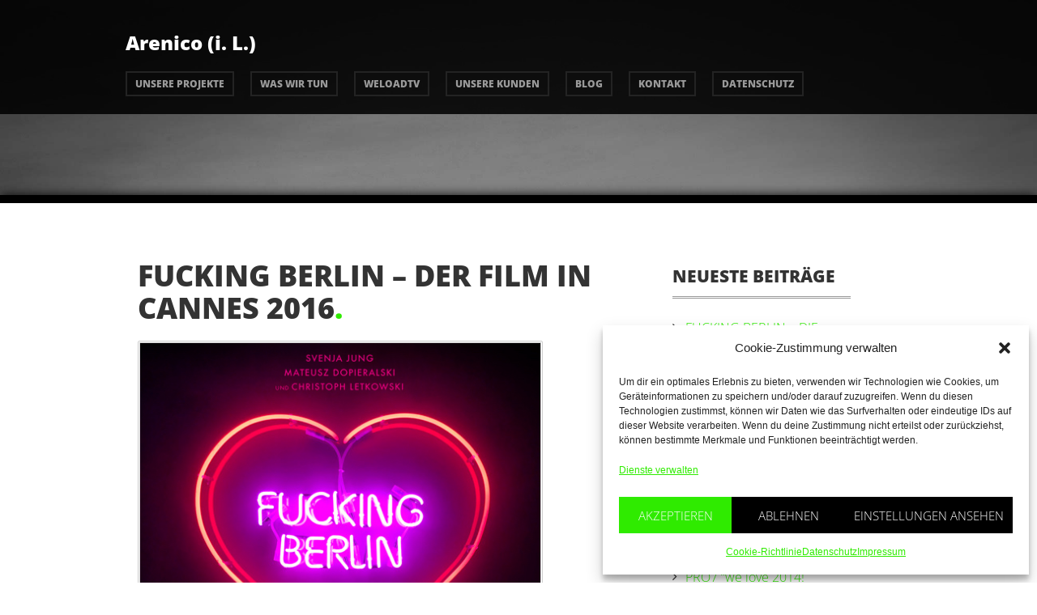

--- FILE ---
content_type: text/html; charset=UTF-8
request_url: http://www.arenico.com/fucking-berlin-der-film-in-cannes-2016/
body_size: 9970
content:
<!DOCTYPE html>
<!--[if IE 8 ]><html lang="de" class="ie8"><![endif]-->
<!--[if (gte IE 9)|(gt IEMobile 7)|!(IEMobile)|!(IE)]><!--><html lang="de" class="no-js"><!--<![endif]-->
<head>

	<title>FUCKING BERLIN | Arenico (i. L.)</title>
	
	<!-- Meta
	================================================== -->
	
	<meta charset="UTF-8" />
	<meta name="description" content="Vom Drehbuch bis auf DVD, Reportagen und Dokus" />
	<meta name="viewport" content="width=device-width, initial-scale=1, maximum-scale=1">
	<meta http-equiv="Content-Type" content="text/html; charset=UTF-8" />

	<link rel="profile" href="http://gmpg.org/xfn/11" />
	<link rel="alternate" type="application/rss+xml" title="Arenico (i. L.) RSS2 Feed" href="https://www.arenico.com/feed/" />
	<link rel="pingback" href="http://www.arenico.com/xmlrpc.php" />
	
	<!-- Favicons
	================================================== -->
	
	<link rel="shortcut icon" href="https://www.arenico.com/wp-content/uploads/2013/06/favicon_arenico1.jpg">
	<link rel="apple-touch-icon" href="assets/img/apple-touch-icon.png">
	<link rel="apple-touch-icon" sizes="72x72" href="assets/img/apple-touch-icon-72x72.png">
	<link rel="apple-touch-icon" sizes="114x114" href="assets/img/apple-touch-icon-114x114.png">
	

<!-- All in One SEO Pack 3.2.4 bis Michael Torbert von Semper Fi Web Designob_start_detected [-1,-1] -->
<meta name="description"  content="FUCKING BERLIN The movie of the international Bestseller" />

<meta name="keywords"  content="fucking berlin,fucking,berlin" />

<script type="application/ld+json" class="aioseop-schema">{"@context":"https://schema.org","@graph":[{"@type":"Organization","@id":"https://www.arenico.com/#organization","url":"https://www.arenico.com/","name":"Arenico (i. L.)","sameAs":[]},{"@type":"WebSite","@id":"https://www.arenico.com/#website","url":"https://www.arenico.com/","name":"Arenico (i. L.)","publisher":{"@id":"https://www.arenico.com/#organization"},"potentialAction":{"@type":"SearchAction","target":"https://www.arenico.com/?s={search_term_string}","query-input":"required name=search_term_string"}},{"@type":"WebPage","@id":"https://www.arenico.com/fucking-berlin-der-film-in-cannes-2016/#webpage","url":"https://www.arenico.com/fucking-berlin-der-film-in-cannes-2016/","inLanguage":"de","name":"FUCKING BERLIN &#8211; DER FILM IN CANNES 2016","isPartOf":{"@id":"https://www.arenico.com/#website"},"image":{"@type":"ImageObject","@id":"https://www.arenico.com/fucking-berlin-der-film-in-cannes-2016/#primaryimage","url":"https://www.arenico.com/wp-content/uploads/2013/12/FB-web.jpg","width":500,"height":500},"primaryImageOfPage":{"@id":"https://www.arenico.com/fucking-berlin-der-film-in-cannes-2016/#primaryimage"},"datePublished":"2016-04-20T14:01:35+00:00","dateModified":"2016-04-20T16:28:52+00:00","description":"FUCKING BERLIN  The movie of the international Bestseller"},{"@type":"Article","@id":"https://www.arenico.com/fucking-berlin-der-film-in-cannes-2016/#article","isPartOf":{"@id":"https://www.arenico.com/fucking-berlin-der-film-in-cannes-2016/#webpage"},"author":{"@id":"https://www.arenico.com/author/arenico_rolant/#author"},"headline":"FUCKING BERLIN &#8211; DER FILM IN CANNES 2016","datePublished":"2016-04-20T14:01:35+00:00","dateModified":"2016-04-20T16:28:52+00:00","commentCount":0,"mainEntityOfPage":{"@id":"https://www.arenico.com/fucking-berlin-der-film-in-cannes-2016/#webpage"},"publisher":{"@id":"https://www.arenico.com/#organization"},"articleSection":"Allgemein, Berlin, Fucking, Fucking Berlin","image":{"@type":"ImageObject","@id":"https://www.arenico.com/fucking-berlin-der-film-in-cannes-2016/#primaryimage","url":"https://www.arenico.com/wp-content/uploads/2013/12/FB-web.jpg","width":500,"height":500}},{"@type":"Person","@id":"https://www.arenico.com/author/arenico_rolant/#author","name":"arenico_office","sameAs":[]}]}</script>
<link rel="canonical" href="https://www.arenico.com/fucking-berlin-der-film-in-cannes-2016/" />
<!-- All in One SEO Pack -->
<link rel='dns-prefetch' href='//www.arenico.com' />

<link rel='dns-prefetch' href='//s.w.org' />
<link rel="alternate" type="application/rss+xml" title="Arenico (i. L.) &raquo; Feed" href="https://www.arenico.com/feed/" />
<link rel="alternate" type="application/rss+xml" title="Arenico (i. L.) &raquo; Kommentar-Feed" href="https://www.arenico.com/comments/feed/" />
		<script type="text/javascript">
			window._wpemojiSettings = {"baseUrl":"https:\/\/s.w.org\/images\/core\/emoji\/12.0.0-1\/72x72\/","ext":".png","svgUrl":"https:\/\/s.w.org\/images\/core\/emoji\/12.0.0-1\/svg\/","svgExt":".svg","source":{"concatemoji":"http:\/\/www.arenico.com\/wp-includes\/js\/wp-emoji-release.min.js?ver=5.2.23"}};
			!function(e,a,t){var n,r,o,i=a.createElement("canvas"),p=i.getContext&&i.getContext("2d");function s(e,t){var a=String.fromCharCode;p.clearRect(0,0,i.width,i.height),p.fillText(a.apply(this,e),0,0);e=i.toDataURL();return p.clearRect(0,0,i.width,i.height),p.fillText(a.apply(this,t),0,0),e===i.toDataURL()}function c(e){var t=a.createElement("script");t.src=e,t.defer=t.type="text/javascript",a.getElementsByTagName("head")[0].appendChild(t)}for(o=Array("flag","emoji"),t.supports={everything:!0,everythingExceptFlag:!0},r=0;r<o.length;r++)t.supports[o[r]]=function(e){if(!p||!p.fillText)return!1;switch(p.textBaseline="top",p.font="600 32px Arial",e){case"flag":return s([55356,56826,55356,56819],[55356,56826,8203,55356,56819])?!1:!s([55356,57332,56128,56423,56128,56418,56128,56421,56128,56430,56128,56423,56128,56447],[55356,57332,8203,56128,56423,8203,56128,56418,8203,56128,56421,8203,56128,56430,8203,56128,56423,8203,56128,56447]);case"emoji":return!s([55357,56424,55356,57342,8205,55358,56605,8205,55357,56424,55356,57340],[55357,56424,55356,57342,8203,55358,56605,8203,55357,56424,55356,57340])}return!1}(o[r]),t.supports.everything=t.supports.everything&&t.supports[o[r]],"flag"!==o[r]&&(t.supports.everythingExceptFlag=t.supports.everythingExceptFlag&&t.supports[o[r]]);t.supports.everythingExceptFlag=t.supports.everythingExceptFlag&&!t.supports.flag,t.DOMReady=!1,t.readyCallback=function(){t.DOMReady=!0},t.supports.everything||(n=function(){t.readyCallback()},a.addEventListener?(a.addEventListener("DOMContentLoaded",n,!1),e.addEventListener("load",n,!1)):(e.attachEvent("onload",n),a.attachEvent("onreadystatechange",function(){"complete"===a.readyState&&t.readyCallback()})),(n=t.source||{}).concatemoji?c(n.concatemoji):n.wpemoji&&n.twemoji&&(c(n.twemoji),c(n.wpemoji)))}(window,document,window._wpemojiSettings);
		</script>
		<style type="text/css">
img.wp-smiley,
img.emoji {
	display: inline !important;
	border: none !important;
	box-shadow: none !important;
	height: 1em !important;
	width: 1em !important;
	margin: 0 .07em !important;
	vertical-align: -0.1em !important;
	background: none !important;
	padding: 0 !important;
}
</style>
	<link rel='stylesheet' id='bootstrap-css'  href='http://www.arenico.com/wp-content/plugins/easy-bootstrap-shortcodes/styles/bootstrap.min.css?ver=5.2.23' type='text/css' media='all' />
<link rel='stylesheet' id='bootstrap-fa-icon-css'  href='http://www.arenico.com/wp-content/plugins/easy-bootstrap-shortcodes/styles/font-awesome.min.css?ver=5.2.23' type='text/css' media='all' />
<link rel='stylesheet' id='cmplz-general-css'  href='http://www.arenico.com/wp-content/plugins/complianz-gdpr/assets/css/cookieblocker.min.css?ver=6.4.1' type='text/css' media='all' />
<link rel='stylesheet' id='style-css'  href='http://www.arenico.com/wp-content/themes/kula/style.css?ver=5.2.23' type='text/css' media='all' />
<link rel='stylesheet' id='options-css'  href='http://www.arenico.com/wp-content/themes/kula/assets/css/dynamic-css/options.css?ver=5.2.23' type='text/css' media='all' />
<link rel='stylesheet' id='flexslider-css'  href='http://www.arenico.com/wp-content/themes/kula/assets/css/flexslider.css?ver=5.2.23' type='text/css' media='all' />
<link rel='stylesheet' id='fancybox-css'  href='http://www.arenico.com/wp-content/themes/kula/assets/css/fancybox.css?ver=5.2.23' type='text/css' media='all' />
<link rel='stylesheet' id='font-awesome-css'  href='http://www.arenico.com/wp-content/themes/kula/assets/css/font-awesome.css?ver=5.2.23' type='text/css' media='all' />
<link rel='stylesheet' id='social-media-css'  href='http://www.arenico.com/wp-content/themes/kula/assets/css/social-media.css?ver=5.2.23' type='text/css' media='all' />
<link rel='stylesheet' id='body-font-css'  href='//www.arenico.com/wp-content/uploads/omgf/body-font/body-font.css?ver=1677586081' type='text/css' media='all' />
<link rel='stylesheet' id='headings-font-css'  href='//www.arenico.com/wp-content/uploads/omgf/headings-font/headings-font.css?ver=1677586081' type='text/css' media='all' />
<link rel='stylesheet' id='logo-font-css'  href='//www.arenico.com/wp-content/uploads/omgf/logo-font/logo-font.css?ver=1677586081' type='text/css' media='all' />
<link rel='stylesheet' id='uber-font-css'  href='//www.arenico.com/wp-content/uploads/omgf/uber-font/uber-font.css?ver=1677586081' type='text/css' media='all' />
<link rel='stylesheet' id='font-awesome-styles-css'  href='http://www.arenico.com/wp-content/themes/kula/style.css?ver=5.2.23' type='text/css' media='all' />
<link rel='stylesheet' id='ebs_dynamic_css-css'  href='http://www.arenico.com/wp-content/plugins/easy-bootstrap-shortcodes/styles/ebs_dynamic_css.php?ver=5.2.23' type='text/css' media='all' />
<script type='text/javascript' src='http://www.arenico.com/wp-includes/js/jquery/jquery.js?ver=1.12.4-wp'></script>
<script type='text/javascript' src='http://www.arenico.com/wp-includes/js/jquery/jquery-migrate.min.js?ver=1.4.1'></script>
<script type='text/javascript' src='http://www.arenico.com/wp-content/plugins/easy-bootstrap-shortcodes/js/bootstrap.min.js?ver=5.2.23'></script>
<script type='text/javascript' src='http://www.arenico.com/wp-content/themes/kula/assets/js/modernizr-2.6.2.min.js?ver=5.2.23'></script>
<script type='text/javascript' src='http://www.arenico.com/wp-content/themes/kula/assets/js/respond.min.js?ver=5.2.23'></script>
<link rel='https://api.w.org/' href='https://www.arenico.com/wp-json/' />
<link rel="EditURI" type="application/rsd+xml" title="RSD" href="https://www.arenico.com/xmlrpc.php?rsd" />
<link rel="wlwmanifest" type="application/wlwmanifest+xml" href="http://www.arenico.com/wp-includes/wlwmanifest.xml" /> 
<link rel='prev' title='JAHRES&shy;RÜCK&shy;BLICK 2015' href='https://www.arenico.com/jahresrueckblick-2015/' />
<link rel='next' title='FUCKING BERLIN GOES CINEMA' href='https://www.arenico.com/fucking-berlin-goes-cinema/' />
<meta name="generator" content="WordPress 5.2.23" />
<link rel='shortlink' href='https://www.arenico.com/?p=359' />
<link rel="alternate" type="application/json+oembed" href="https://www.arenico.com/wp-json/oembed/1.0/embed?url=https%3A%2F%2Fwww.arenico.com%2Ffucking-berlin-der-film-in-cannes-2016%2F" />
<link rel="alternate" type="text/xml+oembed" href="https://www.arenico.com/wp-json/oembed/1.0/embed?url=https%3A%2F%2Fwww.arenico.com%2Ffucking-berlin-der-film-in-cannes-2016%2F&#038;format=xml" />
<style>.cmplz-hidden{display:none!important;}</style>		<style type="text/css">.recentcomments a{display:inline !important;padding:0 !important;margin:0 !important;}</style>
				<style type="text/css" id="wp-custom-css">
			#logo-default {
  text-transform: none;
}		</style>
		
</head>

<body data-cmplz=2 class="post-template-default single single-post postid-359 single-format-standard" >

		
		<div class="header-background-image-inner"></div>
	
		
		<header id="header-global" role="banner">
		
			<div id="header-background">
		
				<div class="logo-icons container">
				
					<div class="row">
					
						<div class="header-logo eight columns">
							
															<div id="logo-default"><a href="https://www.arenico.com" title="Arenico (i. L.)">Arenico (i. L.)</a></div>
													  	
						</div><!-- end .header-logo -->
						
						<div class="icons eight columns">
							
							<ul class="social-icons">
														</ul>
						
						</div><!-- end .icons -->
						
					</div><!-- end .row -->
					
				</div><!-- end .logo-icons container -->
			
			</div><!-- end #header-background -->
			
			<div id="header-background-nav">
			
				<div class="container">
				
					<div class="row">
						
						<nav id="header-navigation" class="sixteen columns" role="navigation">
								
												
							<ul id="navigation" class="menu"><li><a href="https://www.arenico.com/#latest-work">Unsere Projekte</a></li>
<li><a href="https://www.arenico.com/#services">Was wir tun</a></li>
<li><a href="https://www.arenico.com/weloadtv/">weLoadTV</a></li>
<li><a href="https://www.arenico.com/#section-divider-2">Unsere Kunden</a></li>
<li><a href="https://www.arenico.com/#latest-news">Blog</a></li>
<li><a href="https://www.arenico.com/#contact">Kontakt</a></li>
<li><a href="https://www.arenico.com/datenschutz/">Datenschutz</a></li>
</ul>						
										
						</nav><!-- end #header-navigation -->
						
					</div><!-- end .row -->
				
				</div><!-- end .container -->
			
			</div><!-- end #header-background-nav -->
			
										
		</header><!-- end #header-global -->
	
	<div id="main">
			
		<section id="content">
		
			<div class="container">
			
				<div class="sixteen columns">
					
					<section id="post-content" class="ten columns alpha">
										
										
						<article class="single-article post-359 post type-post status-publish format-standard has-post-thumbnail hentry category-allgemein tag-berlin tag-fucking tag-fucking-berlin">
											
							<h1>FUCKING BERLIN &#8211; DER FILM IN CANNES 2016<span>.</span></h1>
							
							<!--<span class="meta-author">By <a href="https://www.arenico.com/author/arenico_rolant/" title="Beiträge von arenico_office" rel="author">arenico_office</a></span>-->
							
							<!--<span class="meta-category">Posted in - <a href="https://www.arenico.com/category/allgemein/" >Allgemein</a> on <strong>April 20th, 2016</strong></span>-->
	
							<img width="500" height="500" src="https://www.arenico.com/wp-content/uploads/2013/12/FB-web.jpg" class="attachment-single-post size-single-post wp-post-image" alt="" srcset="https://www.arenico.com/wp-content/uploads/2013/12/FB-web.jpg 500w, https://www.arenico.com/wp-content/uploads/2013/12/FB-web-150x150.jpg 150w, https://www.arenico.com/wp-content/uploads/2013/12/FB-web-300x300.jpg 300w, https://www.arenico.com/wp-content/uploads/2013/12/FB-web-250x250.jpg 250w, https://www.arenico.com/wp-content/uploads/2013/12/FB-web-125x125.jpg 125w, https://www.arenico.com/wp-content/uploads/2013/12/FB-web-234x234.jpg 234w" sizes="(max-width: 500px) 100vw, 500px" />							
							<p>Wir sind geehrt: FUCKING BERLIN, unsere Bestsellerverfilmung von Sonia Rossi, läuft in Cannes während des Film Festivals.</p>
<p>WO: Marché du Film, Palais du Festival / Riviera 1</p>
<p>WANN: 16. Mai 2016 um 12:00 Uhr</p>
<p>Anmeldungen für internationale Lizenzanfragen bitte an solidmovies:</p>
<p>thomas@solidmovies.com</p>
<p>&nbsp;</p>
							
							<span class="tags"><i class="icon-tags"></i>  <a href="https://www.arenico.com/tag/berlin/" rel="tag">Berlin</a> <a href="https://www.arenico.com/tag/fucking/" rel="tag">Fucking</a> <a href="https://www.arenico.com/tag/fucking-berlin/" rel="tag">Fucking Berlin</a></span>
												
						</article><!-- end #single-article -->
						
										
					 
<!-- You can start editing here. -->
 
 
<!-- If comments are closed. -->

	
 
 
					
					
	<ul class="pager">
		<li class="previous"><a href="https://www.arenico.com/jahresrueckblick-2015/" rel="prev"><span class="meta-nav">&larr;</span> JAHRES&shy;RÜCK&shy;BLICK 2015</a></li>		<li class="next"><a href="https://www.arenico.com/fucking-berlin-goes-cinema/" rel="next">FUCKING BERLIN GOES CINEMA <span class="meta-nav">&rarr;</span></a></li></ul>

	
							
					</section><!-- end #post-content -->
					
						<aside id="sidebar" class="five columns omega offset-by-one">
	
					<div id="recent-posts-3" class="widget widget_recent_entries">		<header><h4 class="widget-title">Neueste Beiträge</h4></header>		<ul>
											<li>
					<a href="https://www.arenico.com/fucking-berlin-die-website/">FUCKING BERLIN &#8211; DIE WEBSITE</a>
									</li>
											<li>
					<a href="https://www.arenico.com/fucking-berlin-goes-cinema/">FUCKING BERLIN GOES CINEMA</a>
									</li>
											<li>
					<a href="https://www.arenico.com/fucking-berlin-der-film-in-cannes-2016/">FUCKING BERLIN &#8211; DER FILM IN CANNES 2016</a>
									</li>
											<li>
					<a href="https://www.arenico.com/jahresrueckblick-2015/">JAHRES&shy;RÜCK&shy;BLICK 2015</a>
									</li>
											<li>
					<a href="https://www.arenico.com/dokumentation/">DOKU&shy;MENTA&shy;TION</a>
									</li>
											<li>
					<a href="https://www.arenico.com/cosmic-angel-award-2015/">COSMIC ANGEL AWARD 2015</a>
									</li>
											<li>
					<a href="https://www.arenico.com/pro7-we-love-2014-der-grosse-red-jahresrueckblick/">PRO7  “we love 2014!<br/> Der große RED<br/> Jahresrückblick”</a>
									</li>
											<li>
					<a href="https://www.arenico.com/london-buro/">LONDON BÜRO</a>
									</li>
											<li>
					<a href="https://www.arenico.com/internationale-serie/">INTER- NATIONALE SERIE</a>
									</li>
											<li>
					<a href="https://www.arenico.com/pro7-jahresruckblick-2013/">PRO7 Jahresrück- blick 2013</a>
									</li>
											<li>
					<a href="https://www.arenico.com/pro7-jahresruckblick-2013-we-love-2013/">PRO7 JAHRESRÜCK- BLICK 2013 «We love 2013»</a>
									</li>
											<li>
					<a href="https://www.arenico.com/we-are-proud/">WE ARE PROUD</a>
									</li>
											<li>
					<a href="https://www.arenico.com/hallo-welt/">FIRE BEI HBO</a>
									</li>
											<li>
					<a href="https://www.arenico.com/grusse-aus-cannes/">GRÜSSE AUS CANNES</a>
									</li>
					</ul>
		</div>		
	
	</aside><!-- end #sidebar -->			
				</div><!-- end .sixteen columns -->
		
			</div><!-- end .container -->
		
		</section><!-- end #content -->
	
	</div><!-- end #main -->
		
	<footer id="footer-global" role="contentinfo" class="clearfix">
		
		<section id="contact">
		
			<div class="container">
			
				<div class="row">
		
					<div class="sixteen columns">
						
												
						<h1>SAG HALLO<span>.</span></h1>
						
						<p></p>
						
					</div>		
					
				</div><!-- end .row -->
				
				<div class="row">
				
					<div class="sixteen columns">
				
						<div class="eight columns alpha">
						
							<form id="contact-form" action="http://www.arenico.com/wp-content/themes/kula/form/form.php" method="post">
							
								<input name="name" type="text" placeholder="Name">
		
							    <input name="email" type="email" placeholder="Email">
		
							    <textarea name="message" placeholder="Nachricht"></textarea>
							    
							    <li id="user">
							    <input name="username" type="text" placeholder="Username">
							    </li>
							            
							    <input id="submit" name="submit" type="submit" value="Los geht's!">
							        
							</form>
							
							<div id="response"></div>
							
						</div><!-- end .eight columns alpha -->
					
						<div class="eight columns omega">
						
							<address id="contact-details">
								
								<ul>
							    	<li><i class="icon-map-marker"></i> Damaschkestr. 4 / Lehniner Platz / 10711 Berlin / Germany</li>
							        <li><i class="icon-phone"></i> +49 (0)30 - 89 00 903-0 </li>
							        <li><i class="icon-print"></i> +49 (0)30 89 00 903-20</li>
							        <li><i class="icon-envelope-alt"></i> <a href="mailto:info@arenico.com">info@arenico.com</a></li>
							    </ul>
							
							</address>
							
							<ul class="social-icons footer">
														</ul>
							
						</div><!-- end .eight columns omega -->
						
					</div><!-- end .sixteen columns -->

				</div><!-- end .row -->
				
				<div class="row">
				
					<div class="sixteen columns">
				  	  
			  			<p id="copyright-details">&copy; 2026 Arenico (i. L.). <a href="https://www.arenico.com/impressum/">Impressum</a></p>
			  		
			  		</div>
			  		
			  	</div><!-- end .row -->  
		  	
			</div><!-- end .container -->
		
		</section><!-- end #contact -->
		
	</footer><!-- end #footer-global -->
	
<script type="text/javascript">
function scrollTo(target) {
    var targetPosition = $(target).offset().top;
    $('html,body').animate({
        scrollTop: targetPosition
    }, 'slow');
}
jQuery(document).ready(function () {
    jQuery('nav ul').mobileMenu({
        defaultText: 'Navigation',
        className: 'mobile-menu',
        subMenuDash: '&ndash;'
    });
});
</script>

	

<!-- Consent Management powered by Complianz | GDPR/CCPA Cookie Consent https://wordpress.org/plugins/complianz-gdpr -->
<div id="cmplz-cookiebanner-container"><div class="cmplz-cookiebanner cmplz-hidden banner-1 optin cmplz-bottom-right cmplz-categories-type-view-preferences" aria-modal="true" data-nosnippet="true" role="dialog" aria-live="polite" aria-labelledby="cmplz-header-1-optin" aria-describedby="cmplz-message-1-optin">
	<div class="cmplz-header">
		<div class="cmplz-logo"></div>
		<div class="cmplz-title" id="cmplz-header-1-optin">Cookie-Zustimmung verwalten</div>
		<div class="cmplz-close" tabindex="0" role="button" aria-label="close-dialog">
			<svg aria-hidden="true" focusable="false" data-prefix="fas" data-icon="times" class="svg-inline--fa fa-times fa-w-11" role="img" xmlns="http://www.w3.org/2000/svg" viewBox="0 0 352 512"><path fill="currentColor" d="M242.72 256l100.07-100.07c12.28-12.28 12.28-32.19 0-44.48l-22.24-22.24c-12.28-12.28-32.19-12.28-44.48 0L176 189.28 75.93 89.21c-12.28-12.28-32.19-12.28-44.48 0L9.21 111.45c-12.28 12.28-12.28 32.19 0 44.48L109.28 256 9.21 356.07c-12.28 12.28-12.28 32.19 0 44.48l22.24 22.24c12.28 12.28 32.2 12.28 44.48 0L176 322.72l100.07 100.07c12.28 12.28 32.2 12.28 44.48 0l22.24-22.24c12.28-12.28 12.28-32.19 0-44.48L242.72 256z"></path></svg>
		</div>
	</div>

	<div class="cmplz-divider cmplz-divider-header"></div>
	<div class="cmplz-body">
		<div class="cmplz-message" id="cmplz-message-1-optin">Um dir ein optimales Erlebnis zu bieten, verwenden wir Technologien wie Cookies, um Geräteinformationen zu speichern und/oder darauf zuzugreifen. Wenn du diesen Technologien zustimmst, können wir Daten wie das Surfverhalten oder eindeutige IDs auf dieser Website verarbeiten. Wenn du deine Zustimmung nicht erteilst oder zurückziehst, können bestimmte Merkmale und Funktionen beeinträchtigt werden.</div>
		<!-- categories start -->
		<div class="cmplz-categories">
			<details class="cmplz-category cmplz-functional" >
				<summary>
						<span class="cmplz-category-header">
							<span class="cmplz-category-title">Funktional</span>
							<span class='cmplz-always-active'>
								<span class="cmplz-banner-checkbox">
									<input type="checkbox"
										   id="cmplz-functional-optin"
										   data-category="cmplz_functional"
										   class="cmplz-consent-checkbox cmplz-functional"
										   size="40"
										   value="1"/>
									<label class="cmplz-label" for="cmplz-functional-optin" tabindex="0"><span class="screen-reader-text">Funktional</span></label>
								</span>
								Immer aktiv							</span>
							<span class="cmplz-icon cmplz-open">
								<svg xmlns="http://www.w3.org/2000/svg" viewBox="0 0 448 512"  height="18" ><path d="M224 416c-8.188 0-16.38-3.125-22.62-9.375l-192-192c-12.5-12.5-12.5-32.75 0-45.25s32.75-12.5 45.25 0L224 338.8l169.4-169.4c12.5-12.5 32.75-12.5 45.25 0s12.5 32.75 0 45.25l-192 192C240.4 412.9 232.2 416 224 416z"/></svg>
							</span>
						</span>
				</summary>
				<div class="cmplz-description">
					<span class="cmplz-description-functional">Die technische Speicherung oder der Zugang ist unbedingt erforderlich für den rechtmäßigen Zweck, die Nutzung eines bestimmten Dienstes zu ermöglichen, der vom Teilnehmer oder Nutzer ausdrücklich gewünscht wird, oder für den alleinigen Zweck, die Übertragung einer Nachricht über ein elektronisches Kommunikationsnetz durchzuführen.</span>
				</div>
			</details>

			<details class="cmplz-category cmplz-preferences" >
				<summary>
						<span class="cmplz-category-header">
							<span class="cmplz-category-title">Vorlieben</span>
							<span class="cmplz-banner-checkbox">
								<input type="checkbox"
									   id="cmplz-preferences-optin"
									   data-category="cmplz_preferences"
									   class="cmplz-consent-checkbox cmplz-preferences"
									   size="40"
									   value="1"/>
								<label class="cmplz-label" for="cmplz-preferences-optin" tabindex="0"><span class="screen-reader-text">Vorlieben</span></label>
							</span>
							<span class="cmplz-icon cmplz-open">
								<svg xmlns="http://www.w3.org/2000/svg" viewBox="0 0 448 512"  height="18" ><path d="M224 416c-8.188 0-16.38-3.125-22.62-9.375l-192-192c-12.5-12.5-12.5-32.75 0-45.25s32.75-12.5 45.25 0L224 338.8l169.4-169.4c12.5-12.5 32.75-12.5 45.25 0s12.5 32.75 0 45.25l-192 192C240.4 412.9 232.2 416 224 416z"/></svg>
							</span>
						</span>
				</summary>
				<div class="cmplz-description">
					<span class="cmplz-description-preferences">Die technische Speicherung oder der Zugriff ist für den rechtmäßigen Zweck der Speicherung von Präferenzen erforderlich, die nicht vom Abonnenten oder Benutzer angefordert wurden.</span>
				</div>
			</details>

			<details class="cmplz-category cmplz-statistics" >
				<summary>
						<span class="cmplz-category-header">
							<span class="cmplz-category-title">Statistiken</span>
							<span class="cmplz-banner-checkbox">
								<input type="checkbox"
									   id="cmplz-statistics-optin"
									   data-category="cmplz_statistics"
									   class="cmplz-consent-checkbox cmplz-statistics"
									   size="40"
									   value="1"/>
								<label class="cmplz-label" for="cmplz-statistics-optin" tabindex="0"><span class="screen-reader-text">Statistiken</span></label>
							</span>
							<span class="cmplz-icon cmplz-open">
								<svg xmlns="http://www.w3.org/2000/svg" viewBox="0 0 448 512"  height="18" ><path d="M224 416c-8.188 0-16.38-3.125-22.62-9.375l-192-192c-12.5-12.5-12.5-32.75 0-45.25s32.75-12.5 45.25 0L224 338.8l169.4-169.4c12.5-12.5 32.75-12.5 45.25 0s12.5 32.75 0 45.25l-192 192C240.4 412.9 232.2 416 224 416z"/></svg>
							</span>
						</span>
				</summary>
				<div class="cmplz-description">
					<span class="cmplz-description-statistics">Die technische Speicherung oder der Zugriff, der ausschließlich zu statistischen Zwecken erfolgt.</span>
					<span class="cmplz-description-statistics-anonymous">Die technische Speicherung oder der Zugriff, der ausschließlich zu anonymen statistischen Zwecken verwendet wird. Ohne eine Vorladung, die freiwillige Zustimmung deines Internetdienstanbieters oder zusätzliche Aufzeichnungen von Dritten können die zu diesem Zweck gespeicherten oder abgerufenen Informationen allein in der Regel nicht dazu verwendet werden, dich zu identifizieren.</span>
				</div>
			</details>
			<details class="cmplz-category cmplz-marketing" >
				<summary>
						<span class="cmplz-category-header">
							<span class="cmplz-category-title">Marketing</span>
							<span class="cmplz-banner-checkbox">
								<input type="checkbox"
									   id="cmplz-marketing-optin"
									   data-category="cmplz_marketing"
									   class="cmplz-consent-checkbox cmplz-marketing"
									   size="40"
									   value="1"/>
								<label class="cmplz-label" for="cmplz-marketing-optin" tabindex="0"><span class="screen-reader-text">Marketing</span></label>
							</span>
							<span class="cmplz-icon cmplz-open">
								<svg xmlns="http://www.w3.org/2000/svg" viewBox="0 0 448 512"  height="18" ><path d="M224 416c-8.188 0-16.38-3.125-22.62-9.375l-192-192c-12.5-12.5-12.5-32.75 0-45.25s32.75-12.5 45.25 0L224 338.8l169.4-169.4c12.5-12.5 32.75-12.5 45.25 0s12.5 32.75 0 45.25l-192 192C240.4 412.9 232.2 416 224 416z"/></svg>
							</span>
						</span>
				</summary>
				<div class="cmplz-description">
					<span class="cmplz-description-marketing">Die technische Speicherung oder der Zugriff ist erforderlich, um Nutzerprofile zu erstellen, um Werbung zu versenden oder um den Nutzer auf einer Website oder über mehrere Websites hinweg zu ähnlichen Marketingzwecken zu verfolgen.</span>
				</div>
			</details>
		</div><!-- categories end -->
			</div>

	<div class="cmplz-links cmplz-information">
		<a class="cmplz-link cmplz-manage-options cookie-statement" href="#" data-relative_url="#cmplz-manage-consent-container">Optionen verwalten</a>
		<a class="cmplz-link cmplz-manage-third-parties cookie-statement" href="#" data-relative_url="#cmplz-cookies-overview">Dienste verwalten</a>
		<a class="cmplz-link cmplz-manage-vendors tcf cookie-statement" href="#" data-relative_url="#cmplz-tcf-wrapper">Anbieter verwalten</a>
		<a class="cmplz-link cmplz-external cmplz-read-more-purposes tcf" target="_blank" rel="noopener noreferrer nofollow" href="https://cookiedatabase.org/tcf/purposes/">Lese mehr über diese Zwecke</a>
			</div>

	<div class="cmplz-divider cmplz-footer"></div>

	<div class="cmplz-buttons">
		<button class="cmplz-btn cmplz-accept">Akzeptieren</button>
		<button class="cmplz-btn cmplz-deny">Ablehnen</button>
		<button class="cmplz-btn cmplz-view-preferences">Einstellungen ansehen</button>
		<button class="cmplz-btn cmplz-save-preferences">Einstellungen speichern</button>
		<a class="cmplz-btn cmplz-manage-options tcf cookie-statement" href="#" data-relative_url="#cmplz-manage-consent-container">Einstellungen ansehen</a>
			</div>

	<div class="cmplz-links cmplz-documents">
		<a class="cmplz-link cookie-statement" href="#" data-relative_url="">{title}</a>
		<a class="cmplz-link privacy-statement" href="#" data-relative_url="">{title}</a>
		<a class="cmplz-link impressum" href="#" data-relative_url="">{title}</a>
			</div>

</div>
</div>
					<div id="cmplz-manage-consent" data-nosnippet="true"><button class="cmplz-btn cmplz-hidden cmplz-manage-consent manage-consent-1">Zustimmung verwalten</button>

</div><script type='text/javascript' src='http://www.arenico.com/wp-content/themes/kula/assets/js/jquery.easing.min.js?ver=1.3'></script>
<script type='text/javascript' src='http://www.arenico.com/wp-content/themes/kula/assets/js/jquery.fancybox.min.js?ver=2.1'></script>
<script type='text/javascript' src='http://www.arenico.com/wp-content/themes/kula/assets/js/jquery.fitvids.js?ver=1.0'></script>
<script type='text/javascript' src='http://www.arenico.com/wp-content/themes/kula/assets/js/jquery.flexslider.min.js?ver=2.1'></script>
<script type='text/javascript' src='http://www.arenico.com/wp-content/themes/kula/assets/js/jquery.isotope.min.js?ver=1.5'></script>
<script type='text/javascript' src='http://www.arenico.com/wp-content/themes/kula/assets/js/jquery.quote.rotator.min.js?ver=1.0'></script>
<script type='text/javascript' src='http://www.arenico.com/wp-content/themes/kula/assets/js/jquery.sticky.js?ver=1.0'></script>
<script type='text/javascript' src='http://www.arenico.com/wp-content/themes/kula/assets/js/jquery.mobilemenu.js?ver=1.0'></script>
<script type='text/javascript' src='http://www.arenico.com/wp-content/themes/kula/assets/js/jquery.form.min.js?ver=3.1'></script>
<script type='text/javascript' src='http://www.arenico.com/wp-content/themes/kula/assets/js/jquery.validate.min.js?ver=1.9'></script>
<script type='text/javascript' src='http://www.arenico.com/wp-content/themes/kula/assets/js/custom.js?ver=1.0'></script>
<script type='text/javascript'>
/* <![CDATA[ */
var complianz = {"prefix":"cmplz_","user_banner_id":"1","set_cookies":[],"block_ajax_content":"","banner_version":"17","version":"6.4.1","store_consent":"","do_not_track_enabled":"","consenttype":"optin","region":"eu","geoip":"","dismiss_timeout":"","disable_cookiebanner":"","soft_cookiewall":"","dismiss_on_scroll":"","cookie_expiry":"365","url":"https:\/\/www.arenico.com\/wp-json\/complianz\/v1\/","locale":"lang=de&locale=de_DE","set_cookies_on_root":"","cookie_domain":"","current_policy_id":"16","cookie_path":"\/","categories":{"statistics":"Statistiken","marketing":"Marketing"},"tcf_active":"","placeholdertext":"<div class=\"cmplz-blocked-content-notice-body\">Klicke auf \"Ich stimme zu\", um {service} zu aktivieren\u00a0<div class=\"cmplz-links\"><a href=\"#\" class=\"cmplz-link cookie-statement\">{title}<\/a><\/div><\/div><button class=\"cmplz-accept-service\">Ich stimme zu<\/button>","css_file":"https:\/\/www.arenico.com\/wp-content\/uploads\/complianz\/css\/banner-{banner_id}-{type}.css?v=17","page_links":{"eu":{"cookie-statement":{"title":"Cookie-Richtlinie ","url":"https:\/\/www.arenico.com\/cookie-richtlinie-eu\/"},"privacy-statement":{"title":"Datenschutz","url":"https:\/\/www.arenico.com\/datenschutz\/"},"impressum":{"title":"Impressum","url":"https:\/\/www.arenico.com\/impressum\/"}},"us":{"impressum":{"title":"Impressum","url":"https:\/\/www.arenico.com\/impressum\/"}},"uk":{"impressum":{"title":"Impressum","url":"https:\/\/www.arenico.com\/impressum\/"}},"ca":{"impressum":{"title":"Impressum","url":"https:\/\/www.arenico.com\/impressum\/"}},"au":{"impressum":{"title":"Impressum","url":"https:\/\/www.arenico.com\/impressum\/"}},"za":{"impressum":{"title":"Impressum","url":"https:\/\/www.arenico.com\/impressum\/"}},"br":{"impressum":{"title":"Impressum","url":"https:\/\/www.arenico.com\/impressum\/"}}},"tm_categories":"","forceEnableStats":"","preview":"","clean_cookies":"1"};
/* ]]> */
</script>
<script defer type='text/javascript' src='http://www.arenico.com/wp-content/plugins/complianz-gdpr/cookiebanner/js/complianz.min.js?ver=6.4.1'></script>
<script type='text/javascript' src='http://www.arenico.com/wp-includes/js/wp-embed.min.js?ver=5.2.23'></script>
	
</body>

</html>

--- FILE ---
content_type: text/css
request_url: http://www.arenico.com/wp-content/themes/kula/style.css?ver=5.2.23
body_size: 62759
content:
/*
Theme Name: Kula
Theme URI: http://kulawp.guuhuu.com
Author: GuuThemes
Author URI: http://www.guuhuu.com
Description: Responsive HTML5 One-Page WordPress Theme
Version: 1.3
Tags: light, flexible-width, theme-options, translation-ready, photoblogging
=======
License: GNU General Public License
License URI: license.txt
*/

/* Table of Contents
==================================================
	
1 - Reset & Basics
2 - Responsive 960 Grid
3 - Body (Global Styles)
4 - Page Styles
5 - Media Queries

/* 1 - Reset & Basics (Inspired by E. Meyers)
================================================== */
	
html, body, div, span, applet, object, iframe, h1, h2, h3, h4, h5, h6, p, blockquote, pre, a, abbr, acronym, address, big, cite, code, del, dfn, em, img, ins, kbd, q, s, samp, small, strike, strong, sub, sup, tt, var, b, u, i, center, dl, dt, dd, ol, ul, li, fieldset, form, label, legend, table, caption, tbody, tfoot, thead, tr, th, td, article, aside, canvas, details, embed, figure, figcaption, footer, header, hgroup, menu, nav, output, ruby, section, summary, time, mark, audio, video {
	margin: 0;
	padding: 0;
	border: 0;
	font-size: 100%;
	font: inherit;
	vertical-align: baseline; 
}

article, 
aside, 
details, 
figcaption, 
figure, 
footer, 
header, 
hgroup, 
menu, 
nav, 
section {
	display: block; 
}

body {
	line-height: 1; 
}

ol, 
ul {
	list-style: none; 
}

blockquote, 
q {
	quotes: none; 
}

blockquote:before, 
blockquote:after,
q:before, 
q:after {
	content: '';
	content: none; 
}

cite {
	text-align: right;
	margin-top: 10px;
}

table {
	border-collapse: collapse;
	border-spacing: 0; 
}
	
::-moz-selection {
	background: #333;
	color: #fff;
	text-shadow: none
}

::selection {
	background: #333;
	color: #fff;
	text-shadow: none
}

/* 2 - WordPress Specific Styles (Here for reference, and to use if required)
================================================== */

/* Default Body Class Styles */
.rtl {}
.home {}
.blog {}
.archive {}
.date {}
.search {}
.paged {}
.attachment {}
.error404 {}
.single postid-(id) {}
.attachmentid-(id) {}
.attachment-(mime-type) {}
.author {}
.author-(user_nicename) {}
.category {}
.category-(slug) {}
.tag {}
.tag-(slug) {}
.page-parent {}
.page-child parent-pageid-(id) {}
.page-template page-template-(template file name) {}
.search-results {}
.search-no-results {}
.logged-in {}
.paged-(page number) {}
.single-paged-(page number) {}
.page-paged-(page number) {}
.category-paged-(page number) {}
.tag-paged-(page number) {}
.date-paged-(page number) {}
.author-paged-(page number) {}
.search-paged-(page number) {}

/* Default Post Styles */
.post-id {}
.post {}
.page {}
.attachment {}
.sticky {}
.hentry {}
.category-misc {}
.category-example {}
.tag-news {}
.tag-wordpress {}
.tag-markup {}

/* Default Post Format Styles */
.format-image {}
.format-gallery {}
.format-chat {}
.format-link {}
.format-quote {}
.format-status {}
.format-video {}

/* Default Widget Styles */
.widget {}

#searchform {}
.widget_search {}
.widget_search input {
	border: 2px solid #333!important;
}
.screen-reader-text {}

.widget_meta {}
.widget_meta ul {}
.widget_meta ul li {list-style: none; padding: 7px 0 0 0;}
.widget_meta ul li:before {float: left; font-family: 'FontAwesome'; content: "\f054"; padding-right: 10px;}
.widget_meta ul li a {}

.widget_links {}
.widget_links ul {}
.widget_links ul li {}
.widget_links ul li a {}

.widget_archive {}
.widget_archive ul {}
.widget_archive ul li {list-style: none; padding: 7px 0 0 0;}
.widget_archive ul li:before {float: left; font-family: 'FontAwesome'; content: "\f054"; padding-right: 10px;} 
.widget_archive ul li a {}
.widget_archive select {}
.widget_archive option {}

.widget_pages {}
.widget_pages ul {}
.widget_pages ul li {list-style: none; padding: 7px 0 0 0;}
.widget_pages ul li:before {float: left; font-family: 'FontAwesome'; content: "\f054"; padding-right: 10px;} 
.widget_pages ul li a {}

.widget_links {}
.widget_links li:after {}
.widget_links li:before {}
.widget_tag_cloud {}
.widget_tag_cloud a {}
.widget_tag_cloud a:after {}
.widget_tag_cloud a:before {}

.widget_calendar {float: left;}
.widget_calendar table { width: 100% }
#wp-calendar {width: 100%; }
#wp-calendar caption { text-align: right; color: #333; font-size: 12px; margin-top: 10px; margin-bottom: 15px; }
#wp-calendar thead { font-size: 10px; }
#wp-calendar thead th { padding-bottom: 10px; text-align: center; }
#wp-calendar tbody { color: #aaa; }
#wp-calendar tbody td { background: #f5f5f5; border: 1px solid #999; text-align: center; padding: 8px;}
#wp-calendar tbody td:hover { background: #fff; }
#wp-calendar tbody .pad { background: none; }
#wp-calendar tfoot #next { font-size: 10px; text-transform: uppercase; text-align: right; }
#wp-calendar tfoot #prev { font-size: 10px; text-transform: uppercase; padding-top: 10px; }

.widget_categories {}
.widget_categories ul {}
.widget_categories ul li {} 
.widget_categories ul ul.children {}
.widget_categories a {}
.widget_categories select{}
.widget_categories select#cat {}
.widget_categories select.postform {}
.widget_categories option {}
.widget_categories .level-0 {}
.widget_categories .level-1 {}
.widget_categories .level-2 {}
.widget_categories .level-3 {}

.recentcomments {}
#recentcomments {}
#recentcomments li {list-style: none; padding: 8px 0 0 0;}
#recentcomments li:before {float: left; font-family: 'FontAwesome'; content: "\f105"; padding-right: 10px;}
#recentcomments li a {}
.widget_recent_comments {}

.widget_recent_entries {}
.widget_recent_entries ul {}
.widget_recent_entries ul li {list-style: none; padding: 8px 0 0 0;}
.widget_recent_entries ul li:before {float: left; font-family: 'FontAwesome'; content: "\f105"; padding-right: 10px;}
.widget_recent_entries ul li a {}

.textwidget {}
.widget_text {}
.textwidget p {}

/* Default Comment Form Styles */
.commentlist .reply {}
.commentlist .reply a {}

.commentlist .alt {}
.commentlist .odd {}
.commentlist .even {}
.commentlist .thread-alt {}
.commentlist .thread-odd {}
.commentlist .thread-even {}
.commentlist li ul.children .alt {}
.commentlist li ul.children .odd {}
.commentlist li ul.children .even {}

.commentlist .vcard {}
.commentlist .vcard cite.fn {}
.commentlist .vcard span.says {}
.commentlist .vcard img.photo {}
.commentlist .vcard img.avatar {}
.commentlist .vcard cite.fn a.url {}

.commentlist .comment-meta {} 
.commentlist .comment-meta a {}
.commentlist .commentmetadata {}
.commentlist .commentmetadata a {}

.commentlist .parent {}
.commentlist .comment {}
.commentlist .children {}
.commentlist .pingback {}
.commentlist .bypostauthor {}
.commentlist .comment-author {}
.commentlist .comment-author-admin {}

.commentlist {}
.commentlist li {}
.commentlist li p {}
.commentlist li ul {}
.commentlist li ul.children li {}
.commentlist li ul.children li.alt {}
.commentlist li ul.children li.byuser {}
.commentlist li ul.children li.comment {}
.commentlist li ul.children li.depth-{id} {}
.commentlist li ul.children li.bypostauthor {}
.commentlist li ul.children li.comment-author-admin {}

#cancel-comment-reply {}
#cancel-comment-reply a {}

.entry-content img {}

.alignleft, 
.alignleft img { 
	margin-right: 1.5em;
	margin-bottom: 1.5em; 
	float: left;
}

.alignright, 
.alignright img { 
	margin-left: 1.5em;
	margin-bottom: 1.5em; 
	float: right; 
}

.aligncenter, 
.aligncenter img { 
	margin-right: auto; 
	margin-left: auto; 
	display: block; 
	clear: both; 
}

.alignnone, img.alignnone {}

.wp-caption {
	max-width: 100%;
}

.wp-caption img {
	margin: 0; 
	padding: 0; 
	border: 0 none;
}

.wp-caption p.wp-caption-text {
	padding: 6px;
	color: #fff;
	background-color: #333;
	display: inline-block;
	font-size: 12px;
	margin-top: 10px;
	line-height: 14px;
}

.wp-caption.alignleft {
  	text-align: left;
  	margin-right: 1.1em;
  	margin-bottom: 1.1em;
}

.wp-caption.alignright {
  	text-align: right;
  	margin-left: 1.1em;
  	margin-bottom: 1.1em;
}

.wp-caption.aligncenter {
	margin-right: auto;
	margin-left: auto;
	display: block;
	clear: both;
}

.wp-smiley {}

blockquote.left {}
blockquote.right {}

.size-full {}
.size-large {}
.size-medium {}
.size-thumbnail {}

.gallery {}
.gallery .gallery-item {}
.gallery-caption {
	padding: 9px;
}

/* Typography
--------------------------------------------------*/

h1, 
h2, 
h3, 
h4, 
h5, 
h6 {
	text-transform: uppercase; 
}

h1 a, 
h2 a, 
h3 a, 
h4 a, 
h5 a, 
h6 a { 
	font-weight: inherit; 
}

h1 { 
	font-size: 110px;
	//font-weight: 800; 
	line-height: 100px; 
	margin-bottom: 20px;
	padding-bottom: 30px;
	display: inline-block;
	border-bottom: medium double #ddd;
}

h2 { 
	font-size: 25px; 
	line-height: 40px; 
	margin-bottom: 10px; 
}

h3 { 
	font-size: 23px; 
	line-height: 34px; 
	margin-bottom: 8px; 
}

h4 { 
	font-size: 21px; 
	line-height: 30px; 
	margin-bottom: 4px; 
}

h5 { 
	font-size: 17px; 
	line-height: 24px; 
}

h6 { 
	font-size: 14px; 
	line-height: 21px; 
}

p { 
	margin: 0 0 20px 0; 
}

p img { 
	margin: 0; 
}

em { 
	font-style: italic;
}

strong { 
	font-weight: bold; 
	color: #333; 
}

small { 
	font-size: 80%; 
}

blockquote, 
blockquote p { 
	font-size: 17px; 
	line-height: 24px; 
	color: #777; 
	font-style: italic; 
}

blockquote { 
	margin: 0 0 20px; 
	padding: 9px 20px 0 20px; 
}

blockquote cite { 
	display: block; 
	font-size: 12px; 
	color: #555; 
}

blockquote cite:before { 
	content: "\2014 \0020"; 
}

blockquote cite a, 
blockquote cite a:visited, 
blockquote cite a:visited { 
	color: #555; 
}

.single-article h1 {
	border-bottom: none;
	margin-bottom: 20px;
	padding-bottom: 0;
}

#footer-global h1 {
	border-bottom: medium double #666;
	color: #fff;
}

#uber-statement {
	font-size: 140px;
	border-bottom: medium double #fff;
	line-height: .9;
	margin-top: 70px;
	padding-bottom: 30px;
	text-shadow: none;
}

.logos h2 {
	color: #fff;
	font-size: 25px;
	font-weight: 800;
	text-shadow: 0 1px 1px #000;
}

#latest-work p:first-of-type:first-line,
#services p:first-of-type:first-line,
#latest-news p:first-of-type:first-line,
#meet-the-team p:first-of-type:first-line,
#contact p:first-of-type:first-line,
.single-article p:first-of-type:first-line {
	font-weight: bold;
	letter-spacing: 0.1em;
}

/* Links
--------------------------------------------------*/
	
a, 
a:visited {  
	text-decoration: none;
	outline: 0;
	-moz-transition: all .4s;
	-webkit-transition: all .4s;
	-o-transition: all .4s;
	-ms-transition: all .4s;
	transition: all .4s; 
}

a:hover, 
a:focus { 
	color: #333; 
}

p a, 
p a:visited { 
	line-height: inherit; 
}

/* Buttons
--------------------------------------------------*/

.button,
button,
input[type="submit"],
input[type="reset"],
input[type="button"] {
	position: relative;
	background: none;
	border: 2px solid #fff;
	color: #fff!important;
	display: inline-block;
	font-size: 16px;
	font-style: normal;
	text-decoration: none;
	text-transform: uppercase;
	cursor: pointer;
	margin-left: 0;
	margin-top: 5px;
	padding: 5px 10px;
	-moz-transition: all .4s;
	-webkit-transition: all .4s;
	-o-transition: all .4s;
	-ms-transition: all .4s;
	transition: all .4s;  
}

.button:hover,
button:hover,
input[type="submit"]:hover,
input[type="reset"]:hover,
input[type="button"]:hover {
	background-color: #333; 
}

.button:active,
button:active,
input[type="submit"]:active,
input[type="reset"]:active,
input[type="button"]:active {
	background-color: #333; 
}

.button.full-width,
button.full-width,
input[type="submit"].full-width,
input[type="reset"].full-width,
input[type="button"].full-width {
	width: 100%;
	padding-left: 0!important;
	padding-right: 0!important;
	text-align: center; 
}

/* Fix for odd Mozilla border & padding issues */
button::-moz-focus-inner,
input::-moz-focus-inner {
    border: 0;
    padding: 0;
}

/* Read More Button
--------------------------------------------------*/

a.read-more-btn {
	color: #999;
	display: inline-block;
	font-size: 16px;
	font-weight: 800;
	text-decoration: none;
	text-transform: uppercase;
	border: 2px solid #999;
	padding: 5px 10px;
}

a.read-more-btn:hover {
	color: #333;
	border: 2px solid #333;
	padding: 5px 10px;
}

a.read-more-btn:hover > span {}

/* Forms
--------------------------------------------------*/

form {
	margin-top: 10px;
	margin-bottom: 20px;
	text-align: left; 
}

fieldset {
	margin-bottom: 20px; 
}

input[type="text"],
input[type="password"],
input[type="email"],
textarea,
select {
	border: 1px solid #fff;
	padding: 8px 8px 8px 8px;
	outline: none;
	font-size: 14px;
	font-style: italic;
	color: #333;
	margin: 0;
	width: 80%;
	display: block;
	line-height: 1.2;
	margin-bottom: 20px;
	background-color: #fff;
	-webkit-border-radius: 1px; 
	-moz-border-radius: 1px; 
	border-radius: 1px;
	-webkit-box-sizing: border-box;
	-moz-box-sizing: border-box;
	box-sizing: border-box; 
}

select {
	padding: 0; 
}

input[type="text"]:focus,
input[type="password"]:focus,
input[type="email"]:focus,
textarea:focus {
	border: 1px solid #71a4a1;
	color: #333;
}

textarea {
	min-height: 150px; 
}

label,
legend {
	display: block;
	font-weight: bold;
	font-size: 12px;
}

select {
	width: 220px;
	padding: 6px; 
}

input[type="checkbox"] {
	display: inline; 
}

label span,
legend span {
	font-weight: normal;
	font-size: 12px;
	color: #444;
}

input.error,
textarea.error {
	margin-bottom: 6px;
}
	
.error {
	color: #cc3333;
	margin-bottom: 10px;
}
	
#response {
  margin-bottom: 20px;
}

#response .success {
  color: #70ae32;
}

#response .failure {
  color:  #cc3333;
}

#contact-form #user {
	display: none;
}

/* 2 - Responsive 960 Grid (Inspired by Skeleton Framework - www.getskeleton.com)
================================================== */

/* Base 960 Grid
--------------------------------------------------*/

.container {
    position: relative;
    width: 960px;
    margin: 0 auto;
    padding: 0;
}

.container .column,
.container .columns {
    float: left;
    display: inline;
    margin-left: 10px;
    margin-right: 10px;
}

.row { 
	margin-bottom: 20px; 
}

/* Nested Column Classes */

.column.alpha,
.columns.alpha { 
	margin-left: 0; 
}

.column.omega,
.columns.omega { 
	margin-right: 0; 
}

/* Base Grid */

.container .one.column,
.container .one.columns { 
	width: 40px; }

.container .two.columns { 
	width: 100px; 
}

.container .three.columns { 
	width: 160px; 
}

.container .four.columns { 
	width: 220px; 
}

.container .five.columns { 
	width: 280px; 
}

.container .six.columns { 
	width: 340px; 
}

.container .seven.columns { 
	width: 400px; 
}

.container .eight.columns { 
	width: 460px; 
}

.container .nine.columns { 
	width: 520px; 
}

.container .ten.columns { 
	width: 580px; 
}

.container .eleven.columns { 
	width: 640px; 
}

.container .twelve.columns { 
	width: 700px; 
}

.container .thirteen.columns { 
	width: 760px; 
}

.container .fourteen.columns { 
	width: 820px; 
}

.container .fifteen.columns { 
	width: 880px; 
}

.container .sixteen.columns { 
	width: 940px; 
}

.container .one-third.column { 
	width: 300px; 
}

.container .two-thirds.column { 
	width: 620px; 
}

/* Offsets */

.container .offset-by-one { 
	padding-left: 60px; 
}

.container .offset-by-two { 
	padding-left: 120px; 
}

.container .offset-by-three { 
	padding-left: 180px; 
}

.container .offset-by-four { 
	padding-left: 240px; 
}

.container .offset-by-five { 
	padding-left: 300px; 
}

.container .offset-by-six { 
	padding-left: 360px; 
}

.container .offset-by-seven { 
	padding-left: 420px; 
}

.container .offset-by-eight { 
	padding-left: 480px; 
}

.container .offset-by-nine { 
	padding-left: 540px; 
}

.container .offset-by-ten { 
	padding-left: 600px; 
}

.container .offset-by-eleven { 
	padding-left: 660px; 
}

.container .offset-by-twelve { 
	padding-left: 720px; 
}

.container .offset-by-thirteen { 
	padding-left: 780px; 
}

.container .offset-by-fourteen { 
	padding-left: 840px; 
}

.container .offset-by-fifteen {
	padding-left: 900px; 
}

/* Tablet (Portrait)
--------------------------------------------------*/

/* Note: Design for a width of 768px */

@media only screen and (min-width: 768px) and (max-width: 959px) {
    
    .container { 
    	width: 768px 
    }
    
    .container .column,
    .container .columns {
        margin-left: 10px;
        margin-right: 10px;
    }
    
    .column.alpha,
    .columns.alpha {
        margin-left: 0;
        margin-right: 10px;
    }
    
    .column.omega,
    .columns.omega {
        margin-right: 0;
        margin-left: 10px;
    }
    
    .alpha.omega {
        margin-left: 0;
        margin-right: 0;
    }
    
    .container .one.column,
    .container .one.columns { 
    	width: 28px; 
    }
    
    .container .two.columns { 
    	width: 76px; 
    }
    
    .container .three.columns { 
    	width: 124px;
    }
    
    .container .four.columns { 
    	width: 172px; 
    }
    
    .container .five.columns { 
    	width: 220px;
    }
    
    .container .six.columns { 
    	width: 268px; 
    }
    
    .container .seven.columns { 
    	width: 316px; 
    }
    
    .container .eight.columns { 
    	width: 364px; 
    }
    
    .container .nine.columns { 
    	width: 412px; 
    }
    
    .container .ten.columns { 
    	width: 460px; 
    }
    
    .container .eleven.columns { 
    	width: 508px; 
    }
    
    .container .twelve.columns { 
    	width: 556px; 
    }
    
    .container .thirteen.columns { 
    	width: 604px; 
    }
    
    .container .fourteen.columns { 
    	width: 652px; 
    }
    
    .container .fifteen.columns { 
    	width: 700px; 
    }
    
    .container .sixteen.columns { 
    	width: 748px; 
    }
    
    .container .one-third.column { 
    	width: 236px; 
    }
    
    .container .two-thirds.column { 
    	width: 492px; 
    }
    
    /* Offsets */
    
    .container .offset-by-one { 
    	padding-left: 48px; 
    }
    
    .container .offset-by-two { 
    	padding-left: 96px; 
    }
    
    .container .offset-by-three { 
    	padding-left: 144px; 
    }
    
    .container .offset-by-four { 
    	padding-left: 192px; 
    }
    
    .container .offset-by-five { 
    	padding-left: 240px; 
    }
    
    .container .offset-by-six { 
    	padding-left: 288px; 
    }
    
    .container .offset-by-seven { 
    	padding-left: 336px; 
    }
    
    .container .offset-by-eight { 
    	padding-left: 384px; 
    }
    
    .container .offset-by-nine { 
    	padding-left: 432px; 
    }
    
    .container .offset-by-ten { 
    	padding-left: 480px; 
    }
    
    .container .offset-by-eleven { 
    	padding-left: 528px; 
    }
    
    .container .offset-by-twelve { 
    	padding-left: 576px; 
    }
    
    .container .offset-by-thirteen { 
    	padding-left: 624px; 
    }
    
    .container .offset-by-fourteen { 
    	padding-left: 672px; 
    }
    
    .container .offset-by-fifteen { 
    	padding-left: 720px; 
    }

}

/* Mobile (Portrait)
--------------------------------------------------*/

/* Note: Design for a width of 320px */

@media only screen and (max-width: 767px) {
    
    .container { 
    	width: 260px; 
    }
    
    .container .columns,
    .container .column { 
   		margin: 0; 
   	}

    .container .one.column,
    .container .one.columns,
    .container .two.columns,
    .container .three.columns,
    .container .four.columns,
    .container .five.columns,
    .container .six.columns,
    .container .seven.columns,
    .container .eight.columns,
    .container .nine.columns,
    .container .ten.columns,
    .container .eleven.columns,
    .container .twelve.columns,
    .container .thirteen.columns,
    .container .fourteen.columns,
    .container .fifteen.columns,
    .container .sixteen.columns,
    .container .one-third.column,
    .container .two-thirds.column  { 
    	width: 260px; 
    }

    /* Offsets */
    .container .offset-by-one,
    .container .offset-by-two,
    .container .offset-by-three,
    .container .offset-by-four,
    .container .offset-by-five,
    .container .offset-by-six,
    .container .offset-by-seven,
    .container .offset-by-eight,
    .container .offset-by-nine,
    .container .offset-by-ten,
    .container .offset-by-eleven,
    .container .offset-by-twelve,
    .container .offset-by-thirteen,
    .container .offset-by-fourteen,
    .container .offset-by-fifteen { 
    	padding-left: 0;
    }

}

/* Mobile (Landscape)
--------------------------------------------------*/

/* Note: Design for a width of 480px */

@media only screen and (min-width: 480px) and (max-width: 767px) {
    
    .container { 
    	width: 300px; 
    }
    
    .container .columns,
    .container .column { 
    	margin: 0; 
    }

    .container .one.column,
    .container .one.columns,
    .container .two.columns,
    .container .three.columns,
    .container .four.columns,
    .container .five.columns,
    .container .six.columns,
    .container .seven.columns,
    .container .eight.columns,
    .container .nine.columns,
    .container .ten.columns,
    .container .eleven.columns,
    .container .twelve.columns,
    .container .thirteen.columns,
    .container .fourteen.columns,
    .container .fifteen.columns,
    .container .sixteen.columns,
    .container .one-third.column,
    .container .two-thirds.column { 
    	width: 300px; 
    }

}

/* Clearing (Clearfix)
--------------------------------------------------*/

/* Self Clearing Goodness */

.container:after { 
	content: "\0020"; 
	display: block; 
	height: 0; 
	clear: both; 
	visibility: hidden;
}

/* Use clearfix class on parent to clear nested columns,
or wrap each row of columns in a <div class="row"> */

.clearfix:before,
.clearfix:after,
.row:before,
.row:after {
  	content: '\0020';
  	display: block;
  	overflow: hidden;
  	visibility: hidden;
  	width: 0;
  	height: 0; 
}

.row:after,
.clearfix:after {
  	clear: both; 
}

.row,
.clearfix {
  	zoom: 1; 
}

/* You can also use a <br class="clear" /> to clear columns */

.clear {
	clear: both;
	display: block;
	overflow: hidden;
	visibility: hidden;
	width: 0;
	height: 0;
}

/* 3 - Body (Global Styles)
================================================== */

body {
	font: 16px/26px sans-serif;
	color: #444;
	margin: 0 auto;
	-webkit-font-smoothing: antialiased; /* Fix for webkit rendering */
	-webkit-text-size-adjust: 100%;
}

/* 4 - Page Styles
================================================== */

/* Header (Global Header)
--------------------------------------------------*/

#header-global[role="banner"] {
	background-color: #fff;
	color: #fff;
	width: 100%;
	padding-bottom: 100px;
	z-index: 1000;
}

#header-global[role="banner"] .row {
	margin-bottom: 0;
}

#header-global[role="banner"].background {
	background-color: rgba(255, 255, 255, .9);
}

.header-background-image {
	width: 100%;
	height: 1200px;	
	margin: 0 auto;
	position: absolute;
	background-size: cover!important;
	-webkit-background-size: cover!important;
}

.header-background-image-inner {
	width: 100%;
	height: 400px;
	margin: 0 auto;
	position: absolute;
	background-size: cover!important;
	-webkit-background-size: cover!important;
}

#header-background {
	background-color: #333;
	background-color: rgba(0, 0, 0, .875);
	position: relative;
	z-index: 1000;
	width: 100%;
}

#header-background-nav {
	background-color: #333;
	background-color: rgba(0, 0, 0, .875);
	padding-bottom: 10px;
	position: relative;
	z-index: 1000;
	width: 100%;
}

/* Footer (Global Footer)
--------------------------------------------------*/

#footer-global[role="contentinfo"] {
	width: 100%;
	background-color: #000;
}

#footer-global[role="contentinfo"] p {
	color: #fff;
}

#footer-global[role="contentinfo"] #copyright-details {
	margin-top: 20px;
}

#footer-global[role="contentinfo"] h3 {
	border-bottom: 1px dotted #666;
	color: #fff;
	margin-bottom: 15px;
	padding-bottom: 15px;
}

#footer-global[role="contentinfo"] a {
	text-decoration: none;
}

#footer-global[role="contentinfo"] a:hover {
	color: #ddd;
}

/* Section (Services)
--------------------------------------------------*/

#services {
	background: #fff;
	padding: 70px 0;
	position: relative;
	z-index: 300;
	-webkit-box-shadow: 0px 0px 13px 0px rgba(0, 0, 0, .9);
	box-shadow: 0px 0px 13px 0px rgba(0, 0, 0, .9);
	border-top: 10px solid #000;
	border-bottom: 10px solid #000;
}

#services h2 {
	color: #333;
	border-bottom: medium double #ddd;
	display: block;
	padding-bottom: 20px;
	line-height: 1.1;
	font-size: 30px;
	font-weight: 800;
	text-transform: uppercase;
	margin-top: 20px;
	margin-bottom: 20px;
	-moz-transition: all .4s;
	-webkit-transition: all .4s;
	-o-transition: all .4s;
	-ms-transition: all .4s;
	transition: all .4s;
}

#services .service:hover > h2 {
	border-bottom: medium double #333;
}

#services h2 span {}

#services .service {
	border: medium double #ddd;
	-webkit-border-radius: 2px; 
	-moz-border-radius: 2px; 
	border-radius: 2px;
	margin-bottom: 20px;
	padding: 30px 30px 30px 30px;
	font-size: 14px;
	line-height: 24px;
	-webkit-box-sizing: border-box;
	-moz-box-sizing: border-box;
	box-sizing: border-box;
	-moz-transition: all .4s;
	-webkit-transition: all .4s;
	-o-transition: all .4s;
	-ms-transition: all .4s;
	transition: all .4s;
}

#services .service.clearcol {
	clear: both;
	margin-right: 20px!important;
}

#services .service [class^="icon-"] {
	font-size: 85px;
	-moz-transition: all .4s;
	-webkit-transition: all .4s;
	-o-transition: all .4s;
	-ms-transition: all .4s;
	transition: all .4s;
}

#services .service:hover > [class^="icon-"] {
	font-size: 90px;
}

#all-services {
	margin-top: 40px;
}

#services .column,
#services .columns {
	margin-left: 0;
	margin-right: 20px;
}

/* Section (Latest News)
--------------------------------------------------*/

#latest-news {
	background: #fff;
	padding: 70px 0;
	position: relative;
	z-index: 300;
	-webkit-box-shadow: 0px 0px 13px 0px rgba(0, 0, 0, .9);
	box-shadow: 0px 0px 13px 0px rgba(0, 0, 0, .9);
	border-top: 10px solid #000;
	border-bottom: 10px solid #000;
}

#latest-news .overview {
	font-size: 24px;
	line-height: 36px;
}

#latest-news .thumbnail img {
	max-width: 100%;
	height: auto;
	display: block;
	-moz-transition: all .4s;
	-webkit-transition: all .4s;
	-o-transition: all .4s;
	-ms-transition: all .4s;
	transition: all .4s;
}

/* Article (Homepage) */

#articles .article {
	border: medium double #ddd;
	-webkit-border-radius: 2px; 
	-moz-border-radius: 2px; 
	border-radius: 2px;
	margin-bottom: 20px;
	padding: 30px 30px 30px 30px;
	font-size: 14px;
	line-height: 24px;
	-webkit-box-sizing: border-box;
	-moz-box-sizing: border-box;
	box-sizing: border-box;
	-moz-transition: all .4s;
	-webkit-transition: all .4s;
	-o-transition: all .4s;
	-ms-transition: all .4s;
	transition: all .4s;
}

#articles .column,
#articles .columns {
	margin-left: 0;
	margin-right: 20px;
}

.article.clearcol {
	clear: both;
	margin-right: 20px!important;
}

.article h2 {
	color: #333;
	border-bottom: medium double #ddd;
	display: block;
	padding-bottom: 20px;
	line-height: 1.1;
	font-size: 30px;
	font-weight: 800;
	text-transform: uppercase;
	margin-top: 20px;
	margin-bottom: 20px;
	-moz-transition: all .4s;
	-webkit-transition: all .4s;
	-o-transition: all .4s;
	-ms-transition: all .4s;
	transition: all .4s;
}

.article:hover > h2 {
	border-bottom: medium double #333;
}

.article h2 span {}

.article h2 a {
	color: #333;
	text-decoration: none;
}

.article [class^="icon-"] {
	color: #333;
	margin-right: 5px;
	line-height: .7;
}

.article .meta {
	margin-bottom: 25px;
}

.article .meta span {
	font-style: italic;
}

.article .meta a:hover {
	color: #999;
}

.article .meta span {
	display: block;
	margin-top: 10px;
}

#articles {
	margin-top: 40px;
}

a.view-article-btn {
	border-bottom: none!important;
	color: #fff!important;
	display: inline-block;
	font-size: 16px;
	font-style: normal;
	font-weight: normal;
	text-decoration: none;
	text-transform: uppercase;
	margin-top: 10px;
	padding: 5px 10px;
}

a.view-article-btn:hover {
	background-color: #333;
}

.post-title {
	border-bottom: none;
	margin-bottom: 0;
	padding-bottom: 0;
}

.meta-date {
	border-top: 1px solid #fff;
	border-bottom: 1px solid #ccc;
	box-shadow: 0 -1px 0 #ccc, 0 1px 0 #fff;
	display: inline-block;
	padding: 5px 0;
}

.meta-author {
	display: block;
	border-bottom: medium double #999;
	padding-bottom: 10px;
}

.meta-category {
	display: block;
	font-style: italic;
	margin-top: 10px;
	padding-bottom: 20px;
}

.meta-category .comment-count {
	float: right;
}

.post-excerpt {
	margin-bottom: 30px;
}

.meta-category .comment-count a {
	border-bottom: none!important;
	font-size: 17px;
}

/* Archive Pages Pagination */

.pagination {
    margin-bottom: 30px;
}

.pagination a {
    display: inline-block;
    text-decoration: none;
    margin: 0;
}

.pagination .page-numbers {
	color: #000;
    margin-right: 20px;
}

.pagination .current {
    font-weight: 600;
}

.pagination .prev,
.pagination .next {
    background-color: #333;
    color: #fff;
    padding: 3px 9px;
}

.pagination .prev:hover,
.pagination .next:hover {
	color: #fff;
}

.pagination a:hover {}

/* Single Article Navigation */

.pager {
	clear: both;
	margin-left: 0;
	margin-bottom: 35px;
	list-style: none;
	text-align: center;
	*zoom: 1;
}

.pager:before,
.pager:after {
	display: table;
	content: "";
}

.pager:after {
	clear: both;
}

.pager li {
	display: inline;
}

.pager a {
	color: #fff!important;
	display: inline-block;
	padding: 5px 14px;
	margin-bottom: 10px;
	background-color: #333;
	-webkit-border-radius: 1px;
	-moz-border-radius: 1px;
	border-radius: 1px;
	text-decoration: none;
}

.pager a:hover {
	text-decoration: none;
}
.pager .next a {
	float: left;
	display: block;
	clear: both;
}

.pager .previous a {
	float: left;
}

.pager .disabled a,
.pager .disabled a:hover {
	color: #999;
	background-color: #fff;
	cursor: default;
}

/* Post Tags */

.tags {
	display: block;
	font-style: italic;
	margin-top: 10px;
	margin-bottom: 10px;
}

.tags a {
	margin-left: 10px;
}

/* Section (Meet the Team)
--------------------------------------------------*/

#meet-the-team {
	background: #fff;
	padding: 70px 0;
	position: relative;
	z-index: 300;
	-webkit-box-shadow: 0px 0px 13px 0px rgba(0, 0, 0, .9);
	box-shadow: 0px 0px 13px 0px rgba(0, 0, 0, .9);
	border-top: 10px solid #000;
	border-bottom: 10px solid #000;
}

#meet-the-team .overview {
	font-size: 24px;
	line-height: 36px;
}

#meet-the-team .thumbnail img {
	max-width: 100%;
	height: auto;
	display: block;
	-moz-transition: all .4s;
	-webkit-transition: all .4s;
	-o-transition: all .4s;
	-ms-transition: all .4s;
	transition: all .4s;
}

#team-members .team-member {
	border: medium double #ddd;
	-webkit-border-radius: 2px; 
	-moz-border-radius: 2px; 
	border-radius: 2px;
	margin-bottom: 20px;
	padding: 30px;
	font-size: 14px;
	line-height: 24px;
	-webkit-box-sizing: border-box;
	-moz-box-sizing: border-box;
	box-sizing: border-box;
	-moz-transition: all .4s;
	-webkit-transition: all .4s;
	-o-transition: all .4s;
	-ms-transition: all .4s;
	transition: all .4s;
}

.team-member:hover {
	border: medium double #999;
}

.team-member.clearcol {
	clear: both;
	margin-right: 20px!important;
}

.team-member h2 {
	color: #333;
	border-bottom: medium double #ddd;
	display: block;
	padding-bottom: 20px;
	line-height: 1.1;
	font-size: 30px;
	font-weight: 800;
	text-transform: uppercase;
	margin-top: 20px;
	margin-bottom: 20px;
	-moz-transition: all .4s;
	-webkit-transition: all .4s;
	-o-transition: all .4s;
	-ms-transition: all .4s;
	transition: all .4s;
}

.team-member:hover > h2 {
	border-bottom: medium double #333;
}

.team-member h2 span {}

.team-member h2 a {
	color: #333;
	text-decoration: none;
}

.team-member .member-email {
	display: inline-block;
	margin-bottom: 15px;
	font-style: italic;
}

.team-member .member-email:hover {
	color: #333;
}

.team-member [class^="icon-"] {
	margin-right: 5px;
}

#meet-the-team .team-member em {
	display: block;
	padding-bottom: 20px;
}

#meet-the-team .thumbnail {
	margin-bottom: 20px;
	-webkit-box-sizing: border-box;
	-moz-box-sizing: border-box;
	box-sizing: border-box;
}

#meet-the-team img {
	max-width: 100%;
	height: auto;
	display: block;
}

#meet-the-team .social-icons-small li {
	float: left;
	font-size: 18px;
	padding-right: 15px;
}

#meet-the-team .social-icons-small li a {
	text-decoration: none;
	-moz-transition: all .4s;
	-webkit-transition: all .4s;
	-o-transition: all .4s;
	-ms-transition: all .4s;
	transition: all .4s;
}

#meet-the-team .social-icons-small li a:hover {
	color: #333;
}

#team-members {
	margin-top: 40px;
}

#team-members .column,
#team-members.columns {
	margin-left: 0;
	margin-right: 20px;
}

/* Main Navigation 
--------------------------------------------------*/

#header-navigation[role="navigation"] {
	font-size: 12px;
	font-weight: 800;
	margin-top: 20px;
	text-transform: uppercase;
}

#header-navigation[role="navigation"] ul {
	display: inline-block;
	margin-bottom: 0;
}

#header-navigation[role="navigation"] li {
	float: left;
	margin-bottom: 0;
	padding: 5px 0;
	position: relative;
}

#header-navigation[role="navigation"] li a,
#header-navigation[role="navigation"] li a:visited {
	color: #999;
	margin-right: 20px;
	padding: 2px 5px;
	text-decoration: none;
	zoom: 1;
	border: 2px solid #232323;
	padding: 5px 10px;
}

#header-navigation[role="navigation"] li a:hover,
#header-navigation[role="navigation"] li a:focus {
	border: 2px solid #fff;
	padding: 5px 10px;
}

#logo {
	margin-top: 20px;
}

#logo img {
	max-width: 100%;
	height: auto;
}

#logo-default {
	text-transform: uppercase; /* REMOVE FROM MAIN ONLY USE IN DEMO */
	margin-top: 40px;
}

nav select {
	display: none;
}

/* Latest Work (Homepage)
--------------------------------------------------*/

#latest-work {
	background: #fff;
	padding: 70px 0;
	position: relative;
	z-index: 300;
	-webkit-box-shadow: 0px 0px 13px 0px rgba(0, 0, 0, .9);
	box-shadow: 0px 0px 13px 0px rgba(0, 0, 0, .9);
	border-top: 10px solid #000;
	border-bottom: 10px solid #000;
}

#portfolio-items {
	margin-top: 40px;
}

#portfolio-items .column,
#portfolio-items .columns {
	margin-left: 0;
	margin-right: 20px;
}

/* Filter Navigation */

#portfolio-filter {
	text-align: left;
	margin-top: 30px;
}

#filter {
	display: inline-block;
	text-transform: uppercase;
}

#filter li {
	float: left;
	font-size: 12px;
	margin-right: 10px;
	margin-bottom: 0;
}

#filter li a {
	color: #999;
	font-weight: 800;
	text-decoration: none;
	border: 2px solid #999;
	padding: 5px 10px;
}

#filter li a:hover,
#filter li .current {
	color: #333;
	border: 2px solid #333;
	padding: 5px 10px;
}

/* Portfolio Items */

.project-item {
	margin-bottom: 20px;
}
    
.project-item:hover {}

.project-item .project-image {
	list-style: none;
    overflow: hidden;
    position: relative;
    -webkit-box-sizing: border-box;
    -moz-box-sizing: border-box;
    box-sizing: border-box;
    -moz-transition: all .4s;
    -webkit-transition: all .4s;
    -o-transition: all .4s;
    -ms-transition: all .4s;
    transition: all .4s;	
}

.project-item .project-details h2 {
	border-bottom: medium double #ddd;
	display: block;
	margin-bottom: 13px;
	padding-bottom: 10px;
}

/* Portfolio/Project Items Overlay */
    
.project-image .overlay {
    background-color: #333;
    background-color: rgba(0, 0, 0, .8);
	width: 100%;
	height: 100%;
	position: absolute;
	top: 0;
	overflow: hidden;
	text-align: left;
    -ms-filter: "progid: DXImageTransform.Microsoft.Alpha(Opacity=0)";
    filter: alpha(opacity=0);
    opacity: 0;
    -webkit-background-clip: padding-box;
    background-clip: padding-box;
    -webkit-box-sizing: border-box;
    -moz-box-sizing: border-box;
    box-sizing: border-box;
    -webkit-transition: opacity .4s ease-in-out;
    -moz-transition: opacity .4s ease-in-out;
    -ms-transition: opacity .4s ease-in-out;
    -o-transition: opacity .4s ease-in-out;
    transition: opacity .4s ease-in-out;
}

.project-image:hover .overlay {
    -ms-filter: "progid: DXImageTransform.Microsoft.Alpha(Opacity=100)";
    filter: alpha(opacity=100);
    opacity: 1;
}

.project-image .overlay .modal-link {
	cursor: pointer;
}

.project-image .overlay .button {
	background-color: #333;
}

.project-image .overlay .button:hover {
	background-color: #666;
}

.project-image .overlay [class^="icon-"] {
	color: #52a1c6;
	display: inline-block;
	font-size: 30px;
	margin-left: 20px;
	-moz-transition: all .4s;
	-webkit-transition: all .4s;
	-o-transition: all .4s;
	-ms-transition: all .4s;
	transition: all .4s;
}

.project-image .overlay [class^="icon-"]:hover {
	color: #999;
}

.project-item .overlay h2 {
	margin: 10px 20px 15px 20px;
	padding: 10px;
	line-height: 1.1;
	border: 2px solid #999;
	font-size: 30px;
	font-weight: 800;
	-moz-transition: all .4s;
	-webkit-transition: all .4s;
	-o-transition: all .4s;
	-ms-transition: all .4s;
	transition: all .4s;
}

.project-item .overlay h2:hover {
	border: 2px solid #fff;
}

.project-item .overlay h2 a {
	color: #999;
}

.project-item .overlay h2 a:hover {
	color: #fff;
}

.project-item .overlay a {
	color: #fff;
	text-decoration: none;
}

.project-item .overlay .item-number {
	color: #999;
	font-weight: 800;
	margin-left: 20px;
}

.project-item img {
	display: block;
	position: relative;
	max-width: 100%;
	height: auto;
}

.video-frame {
	max-width: 100%;
	display: block;
}

/* Single Project
--------------------------------------------------*/

#single-project {
	background-color: #fff;
	padding: 70px 0;
	-webkit-box-shadow: 0px 0px 13px 0px rgba(0, 0, 0, .9);
	box-shadow: 0px 0px 13px 0px rgba(0, 0, 0, .9);
	z-index: 300;
	position: relative;
	border-top: 10px solid #000;
	border-bottom: 10px solid #000;
}

#single-project h1 {
	border-bottom: medium double #999;
	margin-bottom: 20px;
	padding-bottom: 20px;
	line-height: 1;
}

#single-project img {
	max-width: 100%;
	height: auto;
}

#single-project .client-details {
	font-size: 15px;
	margin-top: 10px;
	margin-bottom: 10px;
	list-style: none;
}

#single-project .client-details li {
	padding-bottom: 10px;
}

#single-project .project-checklist {
	color: #666;
	font-size: 12px;
	list-style: none;
}

#single-project img,
#single-project .video-frame {
	border: medium double #ccc;
	margin-bottom: 20px;
	-webkit-border-radius: 2px; 
	-moz-border-radius: 2px; 
	border-radius: 2px;
	-webkit-box-sizing: border-box;
	-moz-box-sizing: border-box;
	box-sizing: border-box;
	overflow: hidden;
	-moz-transition: all .4s;
	-webkit-transition: all .4s;
	-o-transition: all .4s;
	-ms-transition: all .4s;
	transition: all .4s;
}

#single-project img:hover,
#single-project .video-frame:hover {
	background-color: rgba(255, 255, 255, .9);
	-moz-box-shadow: 1px 1px 4px 1px #ccc;
	-webkit-box-shadow: 1px 1px 4px 1px #ccc;
	box-shadow: 1px 1px 4px 1px #ccc;
}

#single-project .video-frame {
	margin-bottom: 25px;
}

#single-project .slides li {
	margin-bottom: 0;
}

a.launch-project-btn {
	color: #999;
	display: inline-block;
	font-size: 16px;
	font-weight: 800;
	text-decoration: none;
	text-transform: uppercase;
	border: 2px solid #999;
	padding: 5px 10px;
}

a.launch-project-btn:hover {
	color: #333;
	border: 2px solid #333;
	padding: 5px 10px;
}

a.launch-project-btn:hover > span {}

/* Project Navigation */

.project-nav {
    display: block;
    float: left;  
    margin: 0 0 20px 0;
    list-style: none;
}

.project-nav li {
	font-size: 20px;
    float: left;
    -moz-transition: color .4s;
    -webkit-transition: color .4s;
    -o-transition: color .4s;
    -ms-transition: color .4s;
    transition: color .4s;
}

.project-nav li a {
	text-decoration: none;
	display: block;
}

.project-nav .next a:hover,
.project-nav .prev a:hover {
	color: #666;
}

.project-nav .back a:hover {
	color: #666;
}

.project-nav .prev, 
.project-nav .next, 
.project-nav .back {
    margin-right: 5px;
}

.project-nav .back a {}

.project-nav .next a {
    color: #333;
}

.project-nav .prev a {
    color: #333;
}

/* Comments (Including Form)
--------------------------------------------------*/

#comments {
	background-color: #fafbfc;
	padding: 20px;
	margin-top: 30px;
	margin-left: 0;
}

#comments h4 {
	padding-bottom: 20px;
	text-transform: uppercase;
	display: block;
	border-bottom: medium double #999;
	font-weight: 800;
}

.comments-list {
    border-bottom: 1px solid #666;
    margin: 36px 0 40px;
    padding: 0 0 10px;
}

.comment {
    border-top: 1px solid #666;
    display: inline-block;
    margin-top: 10px;
    padding-top: 30px;
}

.comment .children .comment {
    margin-top: 10px;
    padding-top: 30px;
}

.comment:first-child {
    border-top: none;
    margin: 0;
    padding: 0;
}

.comment > div {
    display: inline-block;
}

.comment .avatar {
    display: block;
    float: left;
    position: relative;
    z-index: 1;
    margin-bottom: 10px;
    border: 2px solid #fff;
	-webkit-border-radius: 1px; 
	-moz-border-radius: 1px; 
	border-radius: 1px;
	-moz-box-shadow: 1px 1px 4px 1px #ddd;
	-webkit-box-shadow: 1px 1px 4px 1px #ddd;
	box-shadow: 1px 1px 4px 1px #ddd;
}

.comment .comment-entry, 
.comment .comment-meta {
    float: right;
    width: 100%;
}

.comment .comment-meta {
    margin-top: -4px;
}

.comment .author {
    font-size: 14px;
    margin: 0;
    text-transform: uppercase;
}

.comment .author .reply {
    color: #959595;
    font-size: 11px;
    text-transform: uppercase;
}

.comment .author .reply:hover {
    color: #52a1c6;
    font-size: 11px;
}

.comment .date {
    color: #959595;
    margin: 1px 0 8px;
}

.comment .children {
    padding-left: 60px;
}

.comment .children .comment {
    border-top: 1px solid #999;
    position: relative;
}

.comment .children .comment-entry, 
.comment .children .comment-meta {
    width: 100%;
}

.comment .children .children .comment-entry, 
.comment .children .children .comment-meta {
    width: 100%;
}

.comment-reply-link {
	font-size: 80%;
}

.comment-moderate {
	float: left;
}
	
/* Comment Form */

#respond input[type="text"],
#respond input[type="password"],
#respond input[type="email"],
#respond textarea,
#respond select {
	border: 2px solid #333;
	padding: 8px 8px 8px 8px;
	outline: none;
	font-size: 14px;
	font-style: italic;
	color: #333;
	margin: 0;
	width: 80%;
	display: block;
	line-height: 1.2;
	margin-bottom: 20px;
	background-color: #fff;
	-webkit-border-radius: 1px; 
	-moz-border-radius: 1px; 
	border-radius: 1px;
	-webkit-box-sizing: border-box;
	-moz-box-sizing: border-box;
	box-sizing: border-box; 
}

#respond #submit {
	border: 2px solid #333;
	color: #333!important;
}

#respond #submit:hover {
	color: #fff!important;
	background-color: #333;
}

#respond {
	margin-top: 30px;
	margin-bottom: 20px;
	margin-left: 0;
}

#respond h3#reply-title {
	margin-top: 20px;
	margin-bottom: 20px;
	text-transform: uppercase;
	font-weight: 800;
}

/* Blog Sidebar
--------------------------------------------------*/

#sidebar h4 {
	display: block;
	text-transform: uppercase;
	line-height: 20px;
	margin-top: 10px; 
	margin-bottom: 15px;
	padding-bottom: 15px;
	border-bottom: medium double #999;
	font-weight: 800;
}

#sidebar h5 {
	display: block;
	font-size: 11px;
	font-style: italic;
	margin-bottom: 10px;
	padding-bottom: 10px;
	text-transform: lowercase;
	display: block;
	border-bottom: medium double #999;
}

.widget {
	margin-bottom: 30px;
}

/* Flickr Feed Widget */

.gt_flickr_widget {
	margin: 0;
	padding: 0;
 	list-style: none;
	border: none;
	width: 100%;
	position: relative;
}

.flickritems {
    position: relative;
	width: 100%;
	margin-top: 10px;
	margin-bottom: 30px;
	float: left;
}

.flickritems a {
	float: left;
	display: block;
	border-bottom: none!important;
	font-size: 1em;
	color: #369;
	text-align: right;
	font-weight: bold;
	text-decoration: none;
	padding: 0 10px 10px 0;
	margin-bottom: 0;
}

.flickritems img {
	margin-bottom: 0!important;
}

.flickritems a img {
    display: block;
	border: 2px solid #fff;
	-webkit-border-radius: 1px; 
	-moz-border-radius: 1px; 
	border-radius: 1px;
	-moz-box-shadow: 1px 1px 4px 1px #ddd;
	-webkit-box-shadow: 1px 1px 4px 1px #ddd;
	box-shadow: 1px 1px 4px 1px #ddd;
	-moz-transition: all .4s;
	-webkit-transition: all .4s;
	-o-transition: all .4s;
	-ms-transition: all .4s;
	transition: all .4s; 
	opacity: .9;
}

.flickritems a img:hover {
	opacity: 1;
}

.posts {
	list-style: none!important;
}

.posts li {
	float: left;
}

.posts img {
	float: left;
	display: block;
	margin-right: 10px;
}
	
.posts .entry {
	display: block;
	margin-bottom: 20px;
}

/* Isotope (Portfolio Filtering)
--------------------------------------------------*/

.isotope-item {
    z-index: 2;
}

.isotope-hidden.isotope-item {
    pointer-events: none;
    z-index: 1;
}

.isotope, .isotope .isotope-item {/* change duration value to whatever you like */
    -webkit-transition-duration: 0.8s;
       -moz-transition-duration: 0.8s;
            transition-duration: 0.8s;
}

.isotope {
    -webkit-transition-property: height, width;
       -moz-transition-property: height, width;
            transition-property: height, width;
}

.isotope .isotope-item {
    -webkit-transition-property: -webkit-transform, opacity;
       -moz-transition-property:    -moz-transform, opacity;
        -ms-transition-property:     -ms-transform, opacity;
         -o-transition-property:         top, left, opacity;
            transition-property:         transform, opacity;
}

/* Single Page
--------------------------------------------------*/

#content {
	background: #fff;
	padding: 70px 0;
	position: relative;
	z-index: 300;
	-webkit-box-shadow: 0px 0px 13px 0px rgba(0, 0, 0, .9);
	box-shadow: 0px 0px 13px 0px rgba(0, 0, 0, .9);
	border-top: 10px solid #000;
	border-bottom: 10px solid #000;
}

#content ul { 
	list-style: inside; 
}

#content ol { 
	list-style: decimal inside;
}

#content img {
	max-width: 100%;
	height: auto;
	border: medium double #ccc;
	-webkit-border-radius: 2px; 
	-moz-border-radius: 2px; 
	border-radius: 2px;
	margin-bottom: 20px;
	-webkit-box-sizing: border-box;
	-moz-box-sizing: border-box;
	box-sizing: border-box;
	overflow: hidden;
	-moz-transition: all .4s;
	-webkit-transition: all .4s;
	-o-transition: all .4s;
	-ms-transition: all .4s;
	transition: all .4s;
}

#content img:hover {
	background-color: rgba(255, 255, 255, .9);
	-moz-box-shadow: 1px 1px 4px 1px #ccc;
	-webkit-box-shadow: 1px 1px 4px 1px #ccc;
	box-shadow: 1px 1px 4px 1px #ccc;
}

/* Social Media Icons (Header) */

.social-icons {
	float: right;
	display: inline-block;
	margin-top: 40px;
}

.social-icons li {
	float: left;
	font-size: 20px;
	margin-right: 30px;
	margin-bottom: 20px;
}

.social-icons li a {
	color: #fff;
	display: block;
	-moz-transition: all .4s;
	-webkit-transition: all .4s;
	-o-transition: all .4s;
	-ms-transition: all .4s;
	transition: all .4s;
}

.social-icons li a:hover {
	color: #999;
}

/* Social Media Icons (Footer) */

.social-icons.footer {
	float: left;
	display: inline-block;
	margin-top: 20px;
}

.social-icons.footer li a {
	color: #fff!important;
	display: block;
	-moz-transition: all .4s;
	-webkit-transition: all .4s;
	-o-transition: all .4s;
	-ms-transition: all .4s;
	transition: all .4s;
}

.social-icons.footer li a:hover {
	color: #999!important;
}

/* Section (Contact)
--------------------------------------------------*/

#contact {
	padding: 70px 0;
	position: relative;
	z-index: 300;
	-webkit-box-shadow: 0px 0px 13px 0px rgba(0, 0, 0, .9);
	box-shadow: 0px 0px 13px 0px rgba(0, 0, 0, .9);
	border-top: 10px solid #000;
}

/* Contact Details */

#contact-details {
	color: #fff;
	font-size: 15px;
	font-weight: normal;
	line-height: 30px;
}

#contact-details li {
	margin-bottom: 20px;
}

#contact-details li [class^="icon-"] {
	margin-right: 5px;
}

#copyright-details {
	font-size: 11px;
	line-height: 18px;
	background: none;
}

/* Quotes/Testimonials
--------------------------------------------------*/

.latest-quotes {
	color: #fff;
	text-align: left;
}

.latest-quotes .quotes {
	height: 150px; 
	height: auto!important;
	min-height: 150px;
}

.latest-quotes li {
	padding: 20px 40px 40px 0;
}

.latest-quotes blockquote {
	border-left: none!important;
	color: #fff;
	font-size: 28px;
	line-height: 38px;
	padding: 9px 20px 0 0;
	text-shadow: 0 1px 1px #000;
}

.latest-quotes cite {
	border: 2px solid #fff;
	padding: 5px 10px;
	color: #fff;
	font-size: 14px;
	font-weight: 800;
	margin-top: 30px;
	display: inline-block;
	text-transform: uppercase;
}

/* Client Logos
--------------------------------------------------*/

.logos {
	padding: 0;
}

.logos h2 {
	color: #fff!important;
}

#client-logos {
	display: inline-block;
	margin-top: 30px;
	margin-bottom: 0;
	padding: 10px 0;
}

#client-logos li {
	float: left;
	padding: 10px 30px 10px 0;
}

/* Shortcodes
--------------------------------------------------*/

/* Accordion */

#accordion-container {
	padding-bottom: 10px;
}

.accordion-header {
	border-bottom: 1px solid #999;
	font-size: 16px;
	padding: 0 20px;
	cursor: pointer;
	text-transform: uppercase;
	-moz-transition: all .4s;
	-webkit-transition: all .4s;
	-o-transition: all .4s;
	-ms-transition: all .4s;
	transition: all .4s;
}

.active-header {
	background: url('assets/img/accordion/active-header.gif');
	background-repeat: no-repeat;
	background-position: left 50%;
}

.active-header:hover {
	background: url('assets/img/accordion/active-header.gif');
	background-repeat: no-repeat;
	background-position: left 50%;
}

.inactive-header {
	background: url('assets/img/accordion/inactive-header.gif');
	background-repeat: no-repeat;
	background-position: left 50%;
}

.inactive-header:hover {
	background: url('assets/img/accordion/inactive-header.gif');
	background-repeat: no-repeat;
	background-position: left 50%;
}

.accordion-content {
	display: none;
	padding: 5px 0 5px 20px;
	border-top: 0;
}

/* Tabbed Content */

ul.tabs {
	margin: 10px 0 0 0;
	padding: 0;
	list-style: none;
	height: 32px;
	border-bottom: 1px solid #999;
	border-left: 1px solid #999;
	width: 100%;
}

ul.tabs li { 
	float: left;
	display: block;
	border: 1px solid #999;
	border-bottom: none;	
	border-left: none;
	cursor: pointer;
	text-transform: uppercase;
	width: auto;
	height: 32px;
	padding: 0;
	line-height: 32px;
	margin: 0;
	overflow: hidden;
	position: relative;
}

ul.tabs li a { 
	display: block; 
	text-decoration: none;
	width: auto; 
	height: 32px; 
	padding: 0px 20px; 
	line-height: 32px; 
	margin: 0;  
	background: none;
}

ul.tabs li a:hover {
	color: #fff!important;
}

ul.tabs li.active {
	border-bottom: 1px solid #ddd;
}

ul.tabs li a.active { 
	color: #fff!important;
	border-bottom: 1px solid #ddd; 
	height: 32px;
	position: relative;
	border-right-width: 1px;
	color: #111;
}

ul.tabs-content { 
	margin: 0;
	padding: 20px 20px 20px 0; 
	display: block;
	list-style: none!important; 
}

ul.tabs-content > li { 
	display: none; 
	line-height: 25px;
}

ul.tabs-content > li.active { 
	display: block; 
}

/* Clearfix for Tabs */
ul.tabs:before,
ul.tabs:after {
  content: '\0020';
  display: block;
  overflow: hidden;
  visibility: hidden;
  width: 0;
  height: 0; 
}

ul.tabs:after {
  clear: both;
}

ul.tabs {
  zoom: 1;
}
  
/* Toggles */  

.toggle_container {
	padding: 10px 20px 5px 20px;
	margin-bottom: 1px;
}


p.trigger {
	display: block;	
	padding:  8px 8px 8px 16px;
	margin: 0;
	cursor: pointer;
	text-transform: uppercase;
}

/* Up Toggle State */

p.trigger {
	background: url('assets/img/accordion/inactive-header.gif');
	background-repeat: no-repeat;
	background-position: left 50%;
	border-bottom: 1px solid #999;
	font-size: 16px;
	margin: 0;
	padding: 10px 20px 8px 20px;
}

p.trigger a {
	text-decoration: none;
}

/* Hover Toggle State */

p.trigger:hover {
	background: url('assets/img/accordion/inactive-header.gif');
	background-repeat: no-repeat;
	background-position: left 50%;
}

p.trigger a:hover,p.trigger.active a:hover {}

/* Active Toggle State */

p.trigger.active {
	background: url('assets/img/accordion/active-header.gif');
	background-repeat: no-repeat;
	background-position: left 50%;
}

p.trigger.active a {}

/* Layout Shortcodes */

.full-width {
	width: 960px; 
	height: auto; 
	overflow:hidden
}

.one_half { width: 48%; }
.one_third { width: 30.66%; }
.one_fourth { width: 22%; }
.one_fifth { width: 16.8%; }
.one_sixth { width: 13.33%; }

.one_half,
.one_third,
.one_fourth,
.one_fifth,
.one_sixth {
	position: relative;
	margin-right: 4%;
	margin-bottom: 20px;
	float: left;
}

.first {
	margin-left: 0!important;
}

.last {margin-right:0 !important;}

/* Alerts */

.alert-red, .alert-blue, .alert-green, .alert-brown, .alert-teal, .alert-tan { 
	font-size: 12px; 
	color: #fff; 
	font-weight: bold; 
	text-align: center;
	text-transform: uppercase; 
	padding: 10px; 
	margin-top: 15px;
	margin-bottom: 15px; 
	-webkit-border-radius: 2px; 
	-moz-border-radius: 2px; 
	border-radius: 2px;
}

.alert-red { 
	background: #e15154; 
}

.alert-blue { 
	background: #527e9e; 
}

.alert-green { 
	background: #768253; 
}

.alert-brown { 
	background: #63564b; 
}

.alert-teal { 
	background: #6a8a88; 
}

.alert-tan { 
	background: #ba8c36; 
}

/* Styled Buttons */

.custom-button-alt,
.custom-button,
.custom-button.small,
.custom-button.large,
.custom-button.medium {
	background: none!important;
	padding: 10px 0 10px 0;
	font-size: 15px;
	margin: 0;
	display: inline-block;
	font-stretch: narrower;
	font-weight: 600;
	text-align: center;
	text-decoration: none;

}

.custom-button.left {
	float: left;
}

.custom-button.right {
	float: right;
}

.custom-button.center,.custom-button.middle {
	margin: 0 auto;
	text-align: center;
	display: inherit;
}

.custom-button-alt a,.custom-button a,.custom-button.small a {
	font-size: .9em;
	line-height: 15px;
}

.custom-button.medium a {
	font-size: 1.2em;
	line-height: 20px;
}

.custom-button.large a {
	font-size: 1.5em;
	line-height: 24px;
}

/* Button White */

a.button.white {
  background-color: #fff;
  -moz-border-radius: 2px;
  -webkit-border-radius: 2px;
  -o-border-radius: 2px;
  -ms-border-radius: 2px;
  border: 1px solid #ddd!important;
  border-radius: 2px;
  color: #333!important;
  padding: 15px;
  position: relative;
}

a.button.white:hover {
	background-color: #999;
	cursor: pointer;
}

/* Button (Grey) */

a.button.grey {
	background-color: #999;
  -moz-border-radius: 2px;
  -webkit-border-radius: 2px;
  -o-border-radius: 2px;
  -ms-border-radius: 2px;
  border-radius: 2px;
  color: #333;
  padding: 15px;
  position: relative;
}

a.button.grey:hover {
	color: #fff;
  background-color: #333;
  cursor: pointer;
}

/* Button (Black) */

a.button.black {
  background-color: #333;
  -moz-border-radius: 2px;
  -webkit-border-radius: 2px;
  -o-border-radius: 2px;
  -ms-border-radius: 2px;
  border-radius: 2px;
  color: #fff;
  padding: 15px;
  position: relative;
}

a.button.black:hover {
  color: #fff;
  background-color: #000;
  cursor: pointer;
}

/* Button (Red) */

a.button.red {
  background-color: #e15154;
  -moz-border-radius: 2px;
  -webkit-border-radius: 2px;
  -o-border-radius: 2px;
  -ms-border-radius: 2px;
  border-radius: 2px;
  color: #fff;
  padding: 15px;
  position: relative;
}

a.button.red:hover {
  color: #fff;
  background-color: #333;
  cursor: pointer;
}

/* Button (Blue) */

a.button.blue {
  background-color: #527e9e;
  -moz-border-radius: 2px;
  -webkit-border-radius: 2px;
  -o-border-radius: 2px;
  -ms-border-radius: 2px;
  border-radius: 2px;
  color: #fff;
  padding: 15px;
  position: relative;
}

a.button.blue:hover {
  color: #fff;
  background-color: #333;
  cursor: pointer;
}

/* Button (Green) */

a.button.green {
  background-color: #768253;
  -moz-border-radius: 2px;
  -webkit-border-radius: 2px;
  -o-border-radius: 2px;
  -ms-border-radius: 2px;
  border-radius: 2px;
  color: #fff;
  padding: 15px;
  position: relative;
}

a.button.green:hover {
  color: #fff;
  background-color: #333;
  cursor: pointer;
}

/* Button (Brown) */

a.button.brown {
  background-color: #63564b;
  -moz-border-radius: 2px;
  -webkit-border-radius: 2px;
  -o-border-radius: 2px;
  -ms-border-radius: 2px;
  border-radius: 2px;
  color: #fff;
  padding: 15px;
  position: relative;
}

a.button.brown:hover {
  color: #fff;
  background-color: #333;
  cursor: pointer;
}

/* Button (Teal) */

a.button.teal {
  background-color: #6a8a88;
  -moz-border-radius: 2px;
  -webkit-border-radius: 2px;
  -o-border-radius: 2px;
  -ms-border-radius: 2px;
  border-radius: 2px;
  color: #fff;
  padding: 15px;
  position: relative;
}

a.button.teal:hover {
  color: #fff;
  background-color: #333;
  cursor: pointer;
}

/* Button (Tan) */

a.button.tan {
  background-color: #ba8c36;
  -moz-border-radius: 2px;
  -webkit-border-radius: 2px;
  -o-border-radius: 2px;
  -ms-border-radius: 2px;
  border-radius: 2px;
  color: #fff;
  padding: 15px;
  position: relative;
}

a.button.tan:hover {
  color: #fff;
  background-color: #333;
  cursor: pointer;
}

/* Pricing Tables*/

.pricing-table {
	list-style: none;
}

.pricing { 
	float: left; 
	text-align: center; 
	margin-top: 20px;
	border: medium double #ddd;
	-webkit-border-radius: 2px; 
	-moz-border-radius: 2px; 
	border-radius: 2px;
	-moz-transition: all .4s;
	-webkit-transition: all .4s;
	-o-transition: all .4s;
	-ms-transition: all .4s;
	transition: all .4s;
	-webkit-box-sizing: border-box;
	-moz-box-sizing: border-box;
	box-sizing: border-box; 
}

.pricing:hover {
	-moz-box-shadow: 1px 1px 4px 1px #ccc;
	-webkit-box-shadow: 1px 1px 4px 1px #ccc;
	box-shadow: 1px 1px 4px 1px #ccc;
}

.pricing-third { 
	width: 33%;
}

.pricing-fourth { 
	width: 25%; 
}

.pricing-fifth { 
	width: 20%; 
}

.plan-title {
    background: none repeat scroll 0 0 #333;
    color: #fff;
    font-size: 20px;
    padding: 15px 20px 20px 20px;
    text-align: center;
    text-transform: uppercase;
}

.plan-title [class^="icon-"] {
	display: inline-block;
	margin-bottom: 10px;
}

.plan-price {
	border-top: 1px solid #fff;
    color: #fff;
    font-size: 40px;
    padding: 30px;
    text-align: center;
}

.plan-price span {
	font-size: 15px;
	display: block;
	margin-top: 25px;
	font-style: italic;
}

.pricing-content {
	background-color: #fff;
	border-right: 0px;
	padding-bottom: 20px; 
}
    
.pricing-content ul { 
	margin: 0; 
	padding: 0;
	list-style: none;
}

.pricing-content ul li {
	border-bottom: 1px solid #ddd;
	margin-bottom: 0;
}

.pricing-content li:last-child { 
	border-bottom: 0px 
}

.pricing-content li:nth-child(odd) {
    background: #f7f7f7;
    font-size: 13px;
    padding: 15px 5px;
    font-style: italic;
}

.pricing-content li:nth-child(even) {
    background: #fff;
    font-size: 13px;
    padding: 15px 5px;
    font-style: italic;
}

a.sign-up-btn {
	margin: 20px auto;
	position: relative;
	border-bottom: none!important;
	width: 90px;
	color: #fff;
	display: block;
	font-size: 16px;
	font-style: normal;
	font-weight: normal;
	text-decoration: none;
	text-transform: uppercase;
	text-align: center;
	padding: 7px 10px;
}

a.sign-up-btn:hover {
	background-color: #333;
}

/* Dropcaps */ 

.dropcap {
  font-size: 55px;
  padding: 0 7px 5px 0;
  line-height: 1em;
  float: left;
}

/* 404 Page
--------------------------------------------------*/

#page-not-found {
	padding: 70px 0;
}

#page-not-found h1 {
	font-size: 110px;
	margin-bottom: 10px;
}

/* Section Dividers
--------------------------------------------------*/

#section-divider-1, 
#section-divider-2, 
#section-divider-3 {
	width: 100%;
	height: 500px;
	background-color: #1c1f26;
	position: relative;
}

#section-divider-1 .text-container,
#section-divider-2 .text-container,
#section-divider-3 .text-container {
	height: 500px;
	width: 960px;
}

#section-divider-1 .text-container [class^="icon-"],
#section-divider-2 .text-container [class^="icon-"],
#section-divider-3 .text-container [class^="icon-"] {
	color: #fff;
}

.text-container {
	display: table-cell;
	vertical-align: middle;
}

/* Background One */

.bg1 {
	width: 100%;
	height: 500px;
	margin: 0 auto;
	position: absolute;
	background-size: 120%;
	background-size: cover!important;
	-webkit-background-size: cover!important;
}

/* Background Two */

.bg2 {
	width: 100%;
	height: 500px;
	margin: 0 auto;
	position: absolute;
	background-size: 120%;
	background-size: cover!important;
	-webkit-background-size: cover!important;
}

/* Background Three */

.bg3 {
	width: 100%;
	height: 500px;
	margin: 0 auto;
	position: absolute;
	background-size: 120%;
	background-size: cover!important;
	-webkit-background-size: cover!important;
}

/* 5 - Media Queries
================================================== */

/* Slight fix for IOS devices */
@media only screen and (min-width: 1100px) {
	
	.header-background-image,
	.header-background-image-inner, 
	.bg1, 
	.bg2, 
	.bg3 {
		background-attachment: fixed!important;
	}

}

/* Smaller than standard 960 (devices and browsers) */
@media only screen and (max-width: 960px) {

	#header-navigation[role="navigation"] ul#navigation {
		display: none;
	}
	
	nav select { 
		display: inline-block;
		position: relative;
		color: #000;
		font-style: normal;
	}
	
	#uber-statement {
		font-size: 80px;
		line-height: 1;
	}
	
	#client-logos li {
		float: left;
		margin-bottom: 20px;
		padding: 10px 15px 10px 0;
	}
	
	.latest-quotes li {
		padding: 20px 40px 40px 0;
	}

}

/* Tablet Portrait size to standard 960 (devices and browsers) */
@media only screen and (min-width: 767px) and (max-width: 1280px) {}

/* All Mobile Sizes (devices and browser) */
@media only screen and (max-width: 767px) {

	.full-width,
	.one_half,
	.one_third,
	.one_fourth,
	.one_fifth,
	.one_sixth {
		width: 100%;
	}

	h1 {
		font-size: 40px;
		line-height: 1;
	}

	#logo {
		margin-top: 30px;
	}
		
	#introduction p {
		font-size: 17px;
		line-height: 1.7;
	}
	
	#uber-statement {
		font-size: 60px;
		line-height: 1;
		margin-top: 80px;
	}
	
	.header-background-image {
		height: 900px;
	}
	
	.logos h2 {
		display: none;
	}
	
	#client-logos {
		margin-top: 10px;
	}
	
	#client-logos li {
		float: none;
		margin-bottom: 20px;
	}
	
	#filter li {
		float: none;
		font-size: 12px;
		line-height: .7;
		margin-bottom: 10px;
		padding: 10px 0 10px 0;
	}
	
	.social-icons {
		float: left;
	}

}

/* Mobile Landscape Size to Tablet Portrait (devices and browsers) */
@media only screen and (min-width: 480px) and (max-width: 767px) {
	
	.pricing-third, 
	.pricing-fourth, 
	.pricing-fifth { 
		width: 100%!important; 
	}

}

/* Mobile Portrait Size to Mobile Landscape Size (devices and browsers) */
@media only screen and (max-width: 479px) {

	.pricing-third, 
	.pricing-fourth, 
	.pricing-fifth { 
		width: 100%!important; 
	}

	#uber-statement {
		font-size: 40px;
		line-height: 1;
		margin-top: 100px;
	}

}

/* Mobile Portrait Size Only (devices and browsers) */
@media only screen and (max-width: 320px) {}

--- FILE ---
content_type: text/css
request_url: http://www.arenico.com/wp-content/themes/kula/assets/css/dynamic-css/options.css?ver=5.2.23
body_size: 5109
content:
/*---------------------- Body --------------------------*/

.header-background-image {
	background: url(https://www.arenico.com/wp-content/uploads/2013/05/berlin_header.jpg) top center no-repeat;
}

.header-background-image-inner {
	background: url(https://www.arenico.com/wp-content/uploads/2013/05/berlin_header.jpg) top center no-repeat;
}

.bg1 {
	background: url(https://www.arenico.com/wp-content/uploads/2013/05/DM24343_small-halber-Himmel.jpg) top center no-repeat;
}

.bg2 {
	background: url(https://www.arenico.com/wp-content/uploads/2013/05/DM24436_small.jpg) top center no-repeat;
}

.bg3 {
	background: url(https://www.arenico.com/wp-content/uploads/2013/05/DM24363_small.jpg) top center no-repeat;
}

body p,
.accordion-content,
ul.tabs-content,
.toggle_container,
#sidebar .widget,
.article .meta,
.meta-author,
.meta-category,
.tags {
	color: #333333;
	font-family: open sans;
	font-size: 16px;
	font-style: 300;
	font-weight: 300;
}

#logo-default {
	color: #ffffff;
	font-family: open sans;
	font-size: 24px;
	font-style: 800;
	font-weight: 800;
}

#logo-default a {
	color: #ffffff;
}

#uber-statement {
	color: #ffffff;
	font-family: open sans;
	font-size: ;
	font-style: 800;
	font-weight: 800;
}

.latest-quotes blockquote,
#single-project .client-details,
#single-project .project-checklist,
.meta-category a:visited:hover,
.meta-category a:hover {
	color: #333333;
	font-family: open sans;
}

#content ul,
#content ol,
blockquote cite,
#footer-global[role="contentinfo"] .widget,
.plan-price,
.pricing-content ul li,
.dropcap,
input[type="text"],
input[type="password"],
input[type="email"],
textarea,
select,
.pager a,
#contact-details,
.team-member .member-email,
.error,
#response,
#response .success,
#response .failure {
	font-family: open sans;
}

.pagination .page-numbers {	
	font-family: open sans;
	font-size: 16px;
	font-style: 300;
	font-weight: 300;
}

#content p a:hover,
#meet-the-team .team-member p a:hover,
#comments .author a:hover,
#comments .author a.comment-reply-link:hover,
#comments .comment-edit-link:hover,
#sidebar .widget a:hover {
	color: #333333;
}

#main h1,
#main h2,
#main h3,
#main h4,
#main h5,
#main h6,
#footer-global h1,
#single-project h1, 
#single-project h2, 
#single-project h3, 
#single-project h4, 
#single-project h5, 
#single-project h6,
#sidebar h1,
#sidebar h2,
#sidebar h3,
#sidebar h4,
#sidebar h5,
#sidebar h6,
.project-item .project-details h2,
#comments h4,
.comment .author,
#respond h3,
.project-item .overlay h2,
#services h2,
#meet-the-team h2,
h2.post-title a,
#content p.trigger a,
ul.tabs li a,
#latest-news article h2 a,
.must-log-in,
.logged-in-as {
	color: #333333;
	font-family: open sans;
	font-style: 800;
	font-weight: 800;
}

.alert-red, .alert-blue, .alert-green, .alert-brown, .alert-teal, .alert-tan,
.plan-title,
.button,
button,
input[type="submit"],
input[type="reset"],
input[type="button"],
a.button.white,
a.button.grey,
a.button.black,
a.button.red,
a.button.blue,
a.button.green,
a.button.brown,
a.button.teal,
a.button.tan,
a.read-more-btn,
a.launch-project-btn,
a.view-article-btn,
a.return-home-btn,
a.sign-up-btn,
.latest-quotes cite,
#filter li a,
#no-posts,
#no-page {
	font-family: open sans;
	font-style: 800;
	font-weight: 800;
}

#header-global[role="banner"],
#contact-details p,
.time {
	font-family: open sans;
}

#header-navigation[role="navigation"] #navigation li a:hover,
#header-navigation[role="navigation"] li a:focus,
#header-navigation[role="navigation"] li.nav-item a:hover,
#header-navigation[role="navigation"] li.nav-item a:focus,
#header-navigation.is-sticky[role="navigation"] li.nav-item a:hover,
#filter li a:hover,
#filter li .current,
#uber-statement span,
a.read-more-btn:hover > span,
a.launch-project-btn:hover > span,
h1 span,
h2 span,
h3 span,
h4 span,
h5 span,
h6 span,
.project-nav .back a {
	color: #2feb00;
}

.expand,
.plan-price,
ul.tabs li a.active,
ul.tabs li a:hover,
.pagination .prev:hover,
.pagination .next:hover,
.pager a:hover {
	background-color: #2feb00!important;
}

blockquote {
	border-left: 3px solid #2feb00!important;
}

a, 
a:visited,
#main h1 a:hover,
#main h2 a:hover,
#main h3 a:hover,
#main h4 a:hover,
#main h5 a:hover,
#main h6 a:hover,
#content p a,
.service p a,
.team-member p a,
.team-member .member-email,
#comments .author a,
#comments .author a.comment-reply-link,
#comments .comment-edit-link,
.tags a,
#sidebar .widget a,
.project-item .overlay h2 a:hover,
.overview a,
#comments a,
.meta-author a,
.meta-category a,
.post-title a:hover,
.pagination a:hover {
	color: #2feb00;
}

.pagination .current,
.active-header,
.inactive-header:hover,
p.trigger a:hover,p.trigger.active a:hover,
p.trigger.active a {
	color: #2feb00!important;
}

#footer-global[role="contentinfo"] a {
	color: #2feb00;
}
	
#services .service [class^="icon-"] {
	color: #2feb00;
}

#meet-the-team .social-icons-small li a {
	color: #2feb00;
}

/*---------------------- Custom CSS (Added from the Theme Options panel) --------------------------*/

.single-article h1 {
line-height: 40px; 
font-size: 36px;
}

#logo-default {
  text-transform: none;
}

--- FILE ---
content_type: text/css
request_url: http://www.arenico.com/wp-content/uploads/omgf/headings-font/headings-font.css?ver=1677586081
body_size: 874
content:
/**
 * Auto Generated by OMGF
 * @author: Daan van den Bergh
 * @url: https://daan.dev
 */

@font-face {
    font-family: 'Open Sans';
    font-style: normal;
    font-weight: 800;
    font-display: swap;
    src:     url('//www.arenico.com/wp-content/uploads/omgf/headings-font/open-sans-normal-latin-ext-800.woff2') format('woff2');
    unicode-range: U+0100-024F, U+0259, U+1E00-1EFF, U+2020, U+20A0-20AB, U+20AD-20CF, U+2113, U+2C60-2C7F, U+A720-A7FF;
}
@font-face {
    font-family: 'Open Sans';
    font-style: normal;
    font-weight: 800;
    font-display: swap;
    src:     url('//www.arenico.com/wp-content/uploads/omgf/headings-font/open-sans-normal-latin-800.woff2') format('woff2');
    unicode-range: U+0000-00FF, U+0131, U+0152-0153, U+02BB-02BC, U+02C6, U+02DA, U+02DC, U+2000-206F, U+2074, U+20AC, U+2122, U+2191, U+2193, U+2212, U+2215, U+FEFF, U+FFFD;
}


--- FILE ---
content_type: text/javascript
request_url: http://www.arenico.com/wp-content/themes/kula/assets/js/custom.js?ver=1.0
body_size: 14153
content:
// When DOM is fully loaded
jQuery(document).ready(function ($) {

	/* FlexSlider
	--------------------------------------------------*/
	
	$('.flexslider').flexslider({
	    namespace           : "flex-",           //{NEW} String: Prefix string attached to the class of every element generated by the plugin
	    selector            : ".slides > li",    //{NEW} Selector: Must match a simple pattern. '{container} > {slide}' -- Ignore pattern at your own peril
	    animation           : "fade",            //String: Select your animation type, "fade" or "slide"
	    easing              : "swing",           //{NEW} String: Determines the easing method used in jQuery transitions. jQuery easing plugin is supported!
	    direction           : "horizontal",      //String: Select the sliding direction, "horizontal" or "vertical"
	    reverse             : false,             //{NEW} Boolean: Reverse the animation direction
	    animationLoop       : true,              //Boolean: Should the animation loop? If false, directionNav will received "disable" classes at either end
	    smoothHeight        : false,             //{NEW} Boolean: Allow height of the slider to animate smoothly in horizontal mode
	    startAt             : 0,                 //Integer: The slide that the slider should start on. Array notation (0 = first slide)
	    slideshow           : true,              //Boolean: Animate slider automatically
	    slideshowSpeed      : 7000,              //Integer: Set the speed of the slideshow cycling, in milliseconds
	    animationSpeed      : 600,               //Integer: Set the speed of animations, in milliseconds
	    initDelay           : 0,                 //{NEW} Integer: Set an initialization delay, in milliseconds
	    randomize           : false,             //Boolean: Randomize slide order
	     
	    // Usability features
	    pauseOnAction       : true,              //Boolean: Pause the slideshow when interacting with control elements, highly recommended.
	    pauseOnHover        : false,             //Boolean: Pause the slideshow when hovering over slider, then resume when no longer hovering
	    useCSS              : true,              //{NEW} Boolean: Slider will use CSS3 transitions if available
	    touch               : true,              //{NEW} Boolean: Allow touch swipe navigation of the slider on touch-enabled devices
	    video               : false,             //{NEW} Boolean: If using video in the slider, will prevent CSS3 3D Transforms to avoid graphical glitches
	     
	    // Primary Controls
	    controlNav          : true,              //Boolean: Create navigation for paging control of each clide? Note: Leave true for manualControls usage
	    directionNav        : true,              //Boolean: Create navigation for previous/next navigation? (true/false)
	    prevText            : "Previous",        //String: Set the text for the "previous" directionNav item
	    nextText            : "Next",            //String: Set the text for the "next" directionNav item
	     
	    // Secondary Navigation
	    keyboard            : true,              //Boolean: Allow slider navigating via keyboard left/right keys
	    multipleKeyboard    : false,             //{NEW} Boolean: Allow keyboard navigation to affect multiple sliders. Default behavior cuts out keyboard navigation with more than one slider present.
	    mousewheel          : false,             //{UPDATED} Boolean: Requires jquery.mousewheel.js (https://github.com/brandonaaron/jquery-mousewheel) - Allows slider navigating via mousewheel
	    pausePlay           : false,             //Boolean: Create pause/play dynamic element
	    pauseText           : 'Pause',           //String: Set the text for the "pause" pausePlay item
	    playText            : 'Play',            //String: Set the text for the "play" pausePlay item
	     
	    // Special properties
	    controlsContainer   : "",                //{UPDATED} Selector: USE CLASS SELECTOR. Declare which container the navigation elements should be appended too. Default container is the FlexSlider element. Example use would be ".flexslider-container". Property is ignored if given element is not found.
	    manualControls      : "",                //Selector: Declare custom control navigation. Examples would be ".flex-control-nav li" or "#tabs-nav li img", etc. The number of elements in your controlNav should match the number of slides/tabs.
	    sync                : "",                //{NEW} Selector: Mirror the actions performed on this slider with another slider. Use with care.
	    asNavFor            : "",                //{NEW} Selector: Internal property exposed for turning the slider into a thumbnail navigation for another slider
	});
	
	/* Quotes Rotator
	--------------------------------------------------*/
	
	$("ul.quotes").quote_rotator();
	
	/* Sticky Navigation
	--------------------------------------------------*/
	
	$("#header-background-nav").sticky({topSpacing:0});
	
	/* FancyBox (Lightbox)
	--------------------------------------------------*/
	
	$(".fancybox").fancybox({
		helpers: {
			overlay: {
				locked: false
			}
		}
	});
	
	/* FitVids Responsive Video
	--------------------------------------------------*/
	
	$(".container").fitVids();
	
	/* Smooth Page Scroll
	--------------------------------------------------*/
	
	$("#navigation li a").click(function () {
	    var full_url = this.href;
	    var parts = full_url.split("#");
	    var trgt = parts[1];
	    var target_offset = $("#" + trgt).offset();
	    var target_top = target_offset.top;
	    $('html, body').animate({
	        scrollTop: target_top
	    }, 400);
	    return false;
	});
	
	/* Isotope (http://isotope.metafizzy.co)
	--------------------------------------------------*/
	
	$(window).load(function () {
	    var $container = $('#portfolio-items');
	    var $filter = $('#filter');
	    // Initialize isotope 
	    $container.isotope({
	        filter: '*',
	        layoutMode: 'fitRows',
	        animationOptions: {
	            duration: 750,
	            easing: 'linear'
	        }
	    });
	    // Filter items when filter link is clicked
	    $filter.find('a').click(function () {
	        var selector = $(this).attr('data-filter');
	        $filter.find('a').removeClass('current');
	        $(this).addClass('current');
	        $container.isotope({
	            filter: selector,
	            animationOptions: {
	                animationDuration: 750,
	                easing: 'linear',
	                queue: false,
	            }
	        });
	        return false;
	    });
	});
	
	/* Accordion
	--------------------------------------------------*/
	
	//Add Inactive Class To All Accordion Headers
	$('.accordion-header').toggleClass('inactive-header');
	//Set The Accordion Content Width
	var contentwidth = $('.accordion-header').width();
	$('.accordion-content').css({
	    'width': contentwidth
	});
	//Open The First Accordion Section When Page Loads
	$('.accordion-header').first().toggleClass('active-header').toggleClass('inactive-header');
	$('.accordion-content').first().slideDown().toggleClass('open-content');
	// The Accordion Effect
	$('.accordion-header').click(function () {
	    if ($(this).is('.inactive-header')) {
	        $('.active-header').toggleClass('active-header').toggleClass('inactive-header').next().slideToggle().toggleClass('open-content');
	        $(this).toggleClass('active-header').toggleClass('inactive-header');
	        $(this).next().slideToggle().toggleClass('open-content');
	    } else {
	        $(this).toggleClass('active-header').toggleClass('inactive-header');
	        $(this).next().slideToggle().toggleClass('open-content');
	    }
	});
			
	/* Tabbed Content
	--------------------------------------------------*/
	
	var tabs = $('ul.tabs');
	tabs.each(function (i) {
	    //Get all tabs
	    var tab = $(this).find('> li > a');
	    $("ul.tabs li:first").addClass("active").fadeIn('fast'); //Activate first tab
	    $("ul.tabs li:first a").addClass("active").fadeIn('fast'); //Activate first tab
	    $("ul.tabs-content li:first").addClass("active").fadeIn('fast'); //Activate first tab
	    tab.click(function (e) {
	        //Get Location of tab's content
	        var contentLocation = $(this).attr('href') + "Tab";
	        //Let go if not a hashed one
	        if (contentLocation.charAt(0) == "#") {
	            e.preventDefault();
	            //Make Tab Active
	            tab.removeClass('active');
	            $(this).addClass('active');
	            //Show Tab Content & add active class
	            $(contentLocation).show().addClass('active').siblings().hide().removeClass('active');
	        }
	    });
	});
	
	/* Toggles
	--------------------------------------------------*/
	
	$(function () { // run after page loads
	    $(".toggle_container").hide();
	    //Switch the "Open" and "Close" state per click then slide up/down (depending on open/close state)
	    $("p.trigger").click(function () {
	        $(this).toggleClass("active").next().slideToggle("normal");
	        return false; //Prevent the browser jump to the link anchor
	    });
	});
	// valid XHTML method of target_blank
	$(function () { // run after page loads
	    $('a[rel*=external]').click(function () {
	        window.open(this.href);
	        return false;
	    });
	});
		
	/* Contact Form
	--------------------------------------------------*/

	// Validate the contact form
	$('#contact-form').validate({
	    // Add requirements to each of the fields
	    rules: {
	        name: {
	            required: true,
	            minlength: 2
	        },
	        email: {
	            required: true,
	            email: true
	        },
	        message: {
	            required: true,
	            minlength: 10
	        }
	    },
	    // Specify what error messages to display
	    // when the user does something horrid
	    messages: {
	        name: {
	            required: "Du musst deinen Namen eintragen.",
	            minlength: jQuery.format("Dein Name ist kürzer als {0} Buchstaben?")
	        },
	        email: {
	            required: "Du musst deine email Adresse eintragen.",
	            email: "Das ist keine gültige email Adresse."
	        },
	        message: {
	            required: "Und deine Nachricht?",
	            minlength: jQuery.format("Deine Nachricht muss mindestens {0} Zeichen haben.")
	        }
	    },
	    // Use Ajax to send everything to form/form.php
	    submitHandler: function (form) {
	        $("#submit").attr("value", "Deine Nachricht wird verschickt...");
	        $(form).ajaxSubmit({
	            target: "#response",
	            success: function (responseText, statusText, xhr, $form) {
	                $(form).slideUp("fast");
	                $("#response").html(responseText).hide().slideDown("fast");
	            }
	        });
	        return false;
	    }
	});

	/* Overlay Vertical Alignment
	--------------------------------------------------*/

	$.fn.extend({
	    verticalAlign: function () {
	        //Iterate over the current set of matched elements
	        return this.each(function () {
	            var obj = $(this);
	            // calculate the new padding and height
	            var childHeight = obj.height();
	            var parentHeight = obj.parent().height();
	            var diff = Math.round(((parentHeight - childHeight) / 2));
	            // apply new values
	            obj.css({
	                "display": "block",
	                "margin-top": diff
	            });
	        });
	    }
	});
	var callback = function () {
	    $(".project-item .overlay .details").verticalAlign();
	};
	$(document).ready(callback);
	$(window).resize(callback);
	$(window).load(callback);
	
	/* Column clearing
	--------------------------------------------------*/
	
	$('.service.one-third.column').eq(3).addClass('clearcol');
	$('.article.one-third.column').eq(3).addClass('clearcol');
	$('.team-member.one-third.column').eq(3).addClass('clearcol');
	
	/* Element Fade on Scroll
	--------------------------------------------------*/
	
	$(window).scroll(function () { 
	    var $uberFade = $('#uber-statement');
	    //Get scroll position of window 
	    var windowScroll = $(this).scrollTop();
	    //Slow scroll of uber statement and fade it out 
	    $uberFade.css({
	        'margin-top': -(windowScroll / 0) + "px",
	        'opacity': 1 - (windowScroll / 700)
	    });
	});
     
	/* Form Placeholder Functionality for IE8/IE9
	--------------------------------------------------*/
	
	if (!Modernizr.input.placeholder) {
	    $(document).on('focus', '[placeholder]', function () {
	        var input = $(this);
	        if (input.val() == input.attr('placeholder')) {
	            input.val('');
	            input.removeClass('placeholder');
	        }
	    })
	    $(document).on('blur', '[placeholder]', function () {
	        var input = $(this);
	        if (input.val() == '' || input.val() == input.attr('placeholder')) {
	            input.addClass('placeholder');
	            input.val(input.attr('placeholder'));
	        }
	    })
	    $('[placeholder]').blur();
	    $(document).on('submit', 'form', function () {
	        $(this).find('[placeholder]').each(function () {
	            var input = $(this);
	            if (input.hasClass('placeholder') && input.val() == input.attr('placeholder')) {
	                input.val('');
	            }
	        })
	    });
	}
	
	/* Sticky Footer
	--------------------------------------------------*/
	
	function setMinHeight() {
	    $('#main')
	        .css('min-height',
	    $(window)
	        .outerHeight(true) - ($('body')
	        .outerHeight(true) - $('body')
	        .height()) - $('#header-global')
	        .outerHeight(true) - ($('#main')
	        .outerHeight(true) - $('#main')
	        .height()) - $('#footer-global')
	        .outerHeight(true));
	}
	// Init
	setMinHeight();
	// Window resize
	$(window)
	    .on('resize', function () {
	    var timer = window.setTimeout(function () {
	        window.clearTimeout(timer);
	        setMinHeight();
	    }, 30);
	});

	/* End all Custom Functions */
		
});